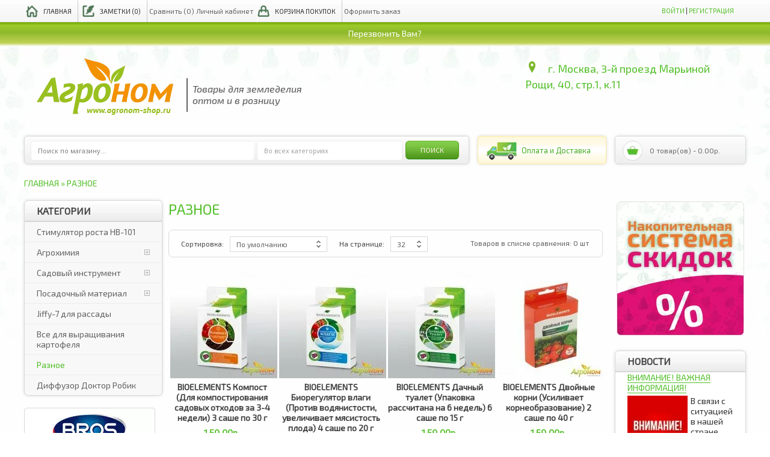

--- FILE ---
content_type: text/html; charset=utf-8
request_url: https://agronom-shop.ru/raznoe/
body_size: 11217
content:
<!DOCTYPE html>
<html dir="ltr" lang="ru">
<head>
  <meta name="viewport" content="width=device-width, initial-scale=1">
<meta charset="utf-8">
  <title>Разное - интернет-магазин Агроном-Шоп</title>
  <base href="/">
  <meta name="description" content="Разное купить по выгодной цене в интернет-магазине Agronom-Shop.ru. Разное в наличии, доставка и удобные способы оплаты.">
  <link href="/image/data/favicon.ico" rel="icon">
  <link rel="stylesheet" type="text/css" href="catalog/view/theme/default/stylesheet/jquery.selectbox.css">
  <link rel="stylesheet" type="text/css" href="catalog/view/theme/default/stylesheet/stylesheet.css">
  <link rel="stylesheet" type="text/css" href="catalog/view/theme/default/stylesheet/green.css">
  <link href="https://fonts.googleapis.com/css?family=Exo+2:400,500italic&subset=latin,cyrillic" rel="stylesheet" type="text/css">
  <link href="https://fonts.googleapis.com/css?family=Source+Sans+Pro:600,400,300" rel="stylesheet" type="text/css">
  <link href="https://fonts.googleapis.com/css?family=Open+Sans" rel="stylesheet" type="text/css">
  <link href="https://fonts.googleapis.com/css?family=Roboto:400,500" rel="stylesheet" type="text/css">
  <link rel="stylesheet" type="text/css" href="catalog/view/theme/default/js/marketslider/style.css">
  <link rel="stylesheet" type="text/css" href="catalog/view/theme/default/js/marketslider/layerslider.css">
  <link rel="stylesheet" type="text/css" href="catalog/view/theme/default/stylesheet/carousel55.css" media="screen">
  <link rel="stylesheet" type="text/css" href="catalog/view/javascript/blog/colorbox/css/0/colorbox.css" media="screen">
  <link rel="stylesheet" type="text/css" href="catalog/view/theme/default/stylesheet/blog.css" media="screen">
  <link rel="stylesheet" type="text/css" href="catalog/view/javascript/wysibb/theme/default/wbbtheme.css" media="screen">
  <link rel="stylesheet" type="text/css" href="catalog/view/javascript/blog/rating/jquery.rating.css" media="screen">
  <link rel="stylesheet" type="text/css" href="catalog/view/theme/default/stylesheet/callme/callme_green.css" media="screen">
  <script type="text/javascript" src="catalog/view/javascript/jquery/jquery-1.8.3.min.js"></script>
  <script type="text/javascript" src="catalog/view/javascript/jquery/ui/jquery-ui-1.10.2.custom.min.js"></script>
  <link rel="stylesheet" type="text/css" href="catalog/view/javascript/jquery/ui/themes/ui-lightness/jquery-ui-1.8.16.custom.css">
  <script type="text/javascript" src="catalog/view/javascript/jquery/ui/external/jquery.cookie.js"></script>
  <script type="text/javascript" src="catalog/view/javascript/common.js"></script>
  <script src="//api-maps.yandex.ru/2.1/?lang=ru_RU&ns=cdekymap" type="text/javascript"></script>
  <script type="text/javascript" src="catalog/view/javascript/sdek.js"></script>
  <link rel="stylesheet" type="text/css" href="catalog/view/theme/default/stylesheet/sdek.css">
  <link rel="stylesheet" type="text/css" href="catalog/view/theme/default/stylesheet/breadcrumb-x.css">
  <script type="text/javascript" src="catalog/view/javascript/themeglobal/themeglobal.js"></script>
  <script type="text/javascript" src="catalog/view/javascript/themeglobal/notify.js"></script>
  <script type="text/javascript" src="catalog/view/javascript/themeglobal/jquery.tinycarousel.min.js"></script>
  <script type="text/javascript" src="catalog/view/javascript/themeglobal/jquery.selectbox-0.2.js"></script>
  <script type="text/javascript" src="catalog/view/theme/default/js/marketslider/jquery-easing-1.3.js"></script>
  <script type="text/javascript" src="catalog/view/theme/default/js/marketslider/jquery-transit-modified.js"></script>
  <script type="text/javascript" src="catalog/view/theme/default/js/marketslider/layerslider.kreaturamedia.jquery.js"></script>
  <script type="text/javascript" src="catalog/view/theme/default/js/marketslider/layerslider.transitions.js"></script>
  <script type="text/javascript" src="catalog/view/javascript/jquery/jquery.jcarousel.min55.js"></script>
  <script type="text/javascript" src="catalog/view/javascript/jquery/jquery.total-storage.min.js"></script>
  <script type="text/javascript" src="catalog/view/javascript/blog/colorbox/jquery.colorbox.js"></script>
  <script type="text/javascript" src="catalog/view/javascript/blog/colorbox/lang/jquery.colorbox-ru.js"></script>
  <script type="text/javascript" src="catalog/view/javascript/blog/blog.color.js"></script>
  <script type="text/javascript" src="catalog/view/javascript/wysibb/jquery.wysibb.js"></script>
  <script type="text/javascript" src="catalog/view/javascript/blog/blog.bbimage.js"></script>
  <script type="text/javascript" src="catalog/view/javascript/blog/rating/jquery.rating.js"></script>
  <script type="text/javascript" src="catalog/view/javascript/ajax_product_loader.js"></script>
  <link rel="stylesheet" type="text/css" href="catalog/view/theme/default/stylesheet/ajax_product_loader.css">
</head>
<body>  <ins data-ad-channel="b1abb8ba140ddacf357f0dd10203906a" data-biqdiq-init></ins>

  <div class="top-holder">
    <div id="top-container">
      <div id="top-holder">
        <div class="links links-columns">
          <a class="top-home" href="/">Главная</a> <a class="top-wish" href="/wishlist/" id="wishlist-total">Заметки (0)</a> Сравнить (0) Личный кабинет <a class="top-cart" href="/shopping-cart/">Корзина покупок</a> Оформить заказ
        </div>
        <div class="right">
          <div class="right">
            <div id="welcome">
              <a href="/login/">Войти</a> | <a href="/registration/">Регистрация</a>
            </div>
          </div>
        </div>
      </div>
    </div>
  </div>
  <div class="hot-phone">
    <div>
      Перезвонить Вам?
    </div>
  </div>
  <div id="container">
    <div id="header">
      <div id="logo">
        <a href="/"><img src="/image/data/logo.png" title="Агроном" alt="Агроном"></a>
      </div>
      <div class="logo-about">
        Товары для земледелия<br>
        оптом и в розницу
      </div>
      <div id="header-top-holder" itemscope itemtype="http://schema.org/Organization">
        <div id="header-contacts" class="addressBlock" itemprop="address" itemscope itemtype="http://schema.org/PostalAddress">
          
          <span class="header-top-text2 point-i"><span itemprop="addressLocality">г. Москва</span>, <span itemprop="streetAddress">3-й проезд Марьиной Рощи, 40, стр.1, к.11</span></span><br>
        </div>
      </div>
    </div>
    <div id="header-holder">
      <div id="tg-market-search" class="search-columns">
        <div class="tg-search-select">
          <div class="bkg_input_search">
            <input type="text" name="filter_name" placeholder="Поиск по магазину..." value="">
          </div>
          <div class="input_cat">
            <select name="filter_category_id" id="themeglobal_filter_search">
              <option value="0">
                Во всех категориях
              </option>
              <option value="60">
                Стимулятор роста HB-101
              </option>
              <option value="61">
                Агрохимия
              </option>
              <option value="111">
                      Борьба с болезнями растений
              </option>
              <option value="112">
                      Уничтожение грызунов
              </option>
              <option value="59">
                      Очистка биотуалетов и выгребных ям
              </option>
              <option value="71">
                      Почвогрунты
              </option>
              <option value="72">
                      Удобрения минеральные
              </option>
              <option value="73">
                      Органоминеральные удобрения
              </option>
              <option value="74">
                      От насекомых и вредителей
              </option>
              <option value="75">
                      Удобрения и стимуляторы роста
              </option>
              <option value="76">
                      Защита от сорняков
              </option>
              <option value="62">
                Садовый инструмент
              </option>
              <option value="77">
                      Опрыскиватели Маролекс
              </option>
              <option value="78">
                      Ручные пилы
              </option>
              <option value="79">
                      Ножницы и секаторы
              </option>
              <option value="63">
                Посадочный материал
              </option>
              <option value="66">
                      Газоны
              </option>
              <option value="67">
                      Сидераты
              </option>
              <option value="110">
                Jiffy-7 для рассады
              </option>
              <option value="114">
                Все для выращивания картофеля
              </option>
              <option value="125">
                Разное
              </option>
            </select>
          </div>
<input title="Поиск" type="button" value="Поиск" id="tg-market-button-search" class="tg-button" style="width: auto!important;">
        </div>
      </div>
      <script type="text/javascript" src="catalog/view/javascript/themeglobal/jquery.selectbox-0.2.js"></script> 
      <script type="text/javascript">


      $(function () {
        $("#themeglobal_filter_search").selectbox();
      });
      </script>
      <div id="button_p_d">
        <div>
          <a href="/dostavka-oplata"><span>Оплата и Доставка</span></a>
        </div>
      </div>
      <div id="cart">
        <div class="heading">
          <a><span id="cart-total">0 товар(ов) - 0.00р.</span></a>
        </div>
        <div class="content">
          <div class="empty">
            Корзина покупок пуста!
          </div>
        </div>
      </div>
    </div>
    <div id="notification"></div>
    <div class="breadcrumb">
      <span typeof="v:Breadcrumb"><a href="/" rel="v:url" property="v:title">Главная</a></span> » <a href="/raznoe/">Разное</a>
    </div>
    <div id="column-left">
      <script type="text/javascript" src="catalog/view/theme/default/js/jquery.dcjqaccordion.js"></script>
      <div class="box">
        <div class="box-heading">
          Категории
        </div>
        <div class="box-content" style="padding-bottom: 0px;">
          <div class="box-category">
            <ul id="tg_category_accordion">
              <li class="tg_id60">
                <a class="lonely" href="/stimulyatory-rosta-hb-101/">Стимулятор роста HB-101</a>
              </li>
              <li class="tg_id61">
                <a class="child" href="/himiya/">Агрохимия</a> <span class="accordion"></span>
                <ul>
                  <li class="tg_id111">
                    <a class="lonely" href="/himiya/sredstva-ot-bolezney-rastenij/">Борьба с болезнями растений</a>
                  </li>
                  <li class="tg_id112">
                    <a class="lonely" href="/himiya/ot-grizunov/">Уничтожение грызунов</a>
                  </li>
                  <li class="tg_id59">
                    <a class="lonely" href="/himiya/sredstva-dlya-tualetov/">Очистка биотуалетов и выгребных ям</a>
                  </li>
                  <li class="tg_id71">
                    <a class="lonely" href="/himiya/grunt/">Почвогрунты</a>
                  </li>
                  <li class="tg_id72">
                    <a class="lonely" href="/himiya/mineralniye/">Удобрения минеральные</a>
                  </li>
                  <li class="tg_id73">
                    <a class="lonely" href="/himiya/organomineralniye/">Органоминеральные удобрения</a>
                  </li>
                  <li class="tg_id74">
                    <a class="lonely" href="/himiya/ot-nasekomih-vrediteley/">От насекомых и вредителей</a>
                  </li>
                  <li class="tg_id75">
                    <a class="lonely" href="/himiya/udobreniya-stimulyatory/">Удобрения и стимуляторы роста</a>
                  </li>
                  <li class="tg_id76">
                    <a class="lonely" href="/himiya/ot-sornyakov/">Защита от сорняков</a>
                  </li>
                </ul>
              </li>
              <li class="tg_id62">
                <a class="child" href="/sadoviy-instrument/">Садовый инструмент</a> <span class="accordion"></span>
                <ul>
                  <li class="tg_id77">
                    <a class="lonely" href="/sadoviy-instrument/opriskivateli/">Опрыскиватели Маролекс</a>
                  </li>
                  <li class="tg_id78">
                    <a class="lonely" href="/sadoviy-instrument/ruchnie-pily/">Ручные пилы</a>
                  </li>
                  <li class="tg_id79">
                    <a class="lonely" href="/sadoviy-instrument/sekatory/">Ножницы и секаторы</a>
                  </li>
                </ul>
              </li>
              <li class="tg_id63">
                <a class="child" href="/posadochniy-material/">Посадочный материал</a> <span class="accordion"></span>
                <ul>
                  <li class="tg_id66">
                    <a class="lonely" href="/posadochniy-material/gazony/">Газоны</a>
                  </li>
                  <li class="tg_id67">
                    <a class="lonely" href="/index.php?route=product/category&path=63_67">Сидераты</a>
                  </li>
                </ul>
              </li>
              <li class="tg_id110">
                <a class="lonely" href="/jiffy-7-cat/">Jiffy-7 для рассады</a>
              </li>
              <li class="tg_id114">
                <a class="lonely" href="/kartofel/">Все для выращивания картофеля</a>
              </li>
              <li class="tg_id125">
                <a class="lonely active" href="/raznoe/">Разное</a>
              </li>
            </ul>
            <ul class="product-ddr">
              <li>
                <a href="/diffuzor-doktor-robik/diffuzor">Диффузор Доктор Робик</a>
              </li>
            </ul>
          </div>
        </div>
      </div>
      <script type="text/javascript">
      $(document).ready(function() {
        $('#tg_category_accordion').dcAccordion({
                classExpand : 'tg_id125',
                eventType: 'click',
                menuClose: false,
                autoClose: true,
                saveState: false,
                disableLink: false,             
                autoExpand: true
        });
      });
      </script>
      <div class="box">
        <p><a href="/bros"><img alt="" src="/image/data/banners/small%202.png" style="width: 218px; height: 350px;"></a></p>
      </div>
      <div class="box">
        <div class="box-heading">
          <span>Производители</span>
        </div>
        <div class="box-content manu" style="padding-top:20px; padding-bottom: 20px;">
          <select onchange="location=this.options[this.selectedIndex].value;" id="manufacturers_id">
            <option value="">
              --- Выберите ---
            </option>
            <option value="https://agronom-shop.ru/-vipeko-rossiya">
              "ВИПЭКО" (Россия)
            </option>
            <option value="https://agronom-shop.ru/agronom-shop-ru">
              agronom-shop.ru
            </option>
            <option value="https://agronom-shop.ru/bayer">
              Bayer (Германия)
            </option>
            <option value="https://agronom-shop.ru/bros">
              Bros (Польша)
            </option>
            <option value="https://agronom-shop.ru/dlf-trifolium-daniya">
              DLF Trifolium (Дания)
            </option>
            <option value="https://agronom-shop.ru/jiffy-daniya">
              Jiffy (Дания)
            </option>
            <option value="https://agronom-shop.ru/kanzawa-samurai-yaponiya">
              Kanzawa Samurai (Япония)
            </option>
            <option value="https://agronom-shop.ru/letto-rossiya">
              Letto (Россия)
            </option>
            <option value="https://agronom-shop.ru/marolex-polsha">
              Marolex (Польша)
            </option>
            <option value="https://agronom-shop.ru/roetech-usa">
              Roetech (США)
            </option>
            <option value="https://agronom-shop.ru/index.php?route=product/manufacturer/info&manufacturer_id=41">
              Syngenta (Швейцария)
            </option>
            <option value="https://agronom-shop.ru/%C2%ABflora-co-%C2%BB-yaponiya">
              «Flora Co.» (Япония)
            </option>
            <option value="https://agronom-shop.ru/avgust-rossiya">
              Август (Россия)
            </option>
            <option value="https://agronom-shop.ru/index.php?route=product/manufacturer/info&manufacturer_id=25">
              Авторские Семена (Россия)
            </option>
            <option value="https://agronom-shop.ru/aquarel-semena-rossiya">
              Агрофирма "Акварель" (Россия)
            </option>
            <option value="https://agronom-shop.ru/manul-semena">
              Агрофирма "Манул" (Россия)
            </option>
            <option value="https://agronom-shop.ru/agrofirma-as">
              Агрофирма АС
            </option>
            <option value="https://agronom-shop.ru/bashinkom-ufa-rossiya">
              БашИнком (Уфа, Россия)
            </option>
            <option value="https://agronom-shop.ru/biomaster">
              Био Мастер (Россия)
            </option>
            <option value="https://agronom-shop.ru/vashe-hozyajstvo-rossiya">
              Ваше хозяйство (Россия)
            </option>
            <option value="https://agronom-shop.ru/grin-belt-rossiya">
              Грин Бэлт (Россия)
            </option>
            <option value="https://agronom-shop.ru/evro-semena-rossiya">
              Евро Семена (Россия)
            </option>
            <option value="https://agronom-shop.ru/zelenaya-apteka-rossiya">
              Зеленая аптека (Россия)
            </option>
            <option value="https://agronom-shop.ru/ip-goryunov-rossiya">
              ИП Горюнов (Россия)
            </option>
            <option value="https://agronom-shop.ru/ital-tajger-ukraina">
              Итал Тайгер (Украина)
            </option>
            <option value="https://agronom-shop.ru/kapital-prok-rossiya">
              Капитал-Прок (Россия)
            </option>
            <option value="https://agronom-shop.ru/mosagro-rossiya">
              МосАгро (Россия)
            </option>
            <option value="https://agronom-shop.ru/nest-m-rossiya">
              Нэст-М (Россия)
            </option>
            <option value="https://agronom-shop.ru/ojz-rossiya">
              ОЖЗ (Россия)
            </option>
            <option value="https://agronom-shop.ru/rosagroservis-rossiya">
              Росагросервис (Россия)
            </option>
            <option value="https://agronom-shop.ru/stk">
              СТК (Россия)
            </option>
            <option value="https://agronom-shop.ru/index.php?route=product/manufacturer/info&manufacturer_id=46">
              ТМ «Октябрина Апрелевна»
            </option>
            <option value="https://agronom-shop.ru/fermerskoe_hozyaistvo_ivanovskoe">
              Фермерское Хозяйство Ивановское
            </option>
            <option value="https://agronom-shop.ru/centroinstrument">
              Центроинструмент (Россия)
            </option>
            <option value="https://agronom-shop.ru/chistyj-dom-rossiya">
              Чистый Дом (Россия)
            </option>
            <option value="https://agronom-shop.ru/ekum-russia">
              ЭКУМ (Россия)
            </option>
            <option value="https://agronom-shop.ru/elkom-semena-rossiya">
              Элком-Семена (Россия)
            </option>
          </select>
        </div>
      </div>
      <script type="text/javascript">
        $(function () {
        $("#manufacturers_id").selectbox({
                classHolder: "themeglobalHolder",
                classOptions: "themeglobalOptions",
                classSelector: "themeglobalSelector",
                classToggle: "themeglobalToggle"
        });
      });
      </script>
    </div>
    <div id="column-right">
      <div class="box">
        <p><a href="/index.php?route=information/information&information_id=5"><img alt="накопительная система скидок" src="/image/data/banners/min/sale-sistem.png" style="width: 218px; height: 227px;"></a></p>
      </div>
      <div class="box" id="cmswidget-4">
        <div class="box-heading">
          Новости
        </div>
        <div class="box-content">
          <div class="blog-record-list-small">
            <div>
              <div class="name marginbottom5">
                <a href="/news/vnimanie-vazhnaja-informatsija/" class="blog-title">ВНИМАНИЕ! ВАЖНАЯ ИНФОРМАЦИЯ!</a>
              </div>
              <div class="image blog-image">
                <div>
                  <a href="/news/vnimanie-vazhnaja-informatsija/"><img src="/image/cache/data/banners/vnim-100x100.jpg" title="ВНИМАНИЕ! ВАЖНАЯ ИНФОРМАЦИЯ!" alt="ВНИМАНИЕ! ВАЖНАЯ ИНФОРМАЦИЯ!"></a>
                </div>
              </div>
              <div class="description">
                <p>В связи с ситуацией в нашей стране (<b style="font-family: Arial, Helvetica, sans-serif; font-size: 13px;">пандемия</b><span style="font-family: Arial, Helvetica, sans-serif; font-size: 13px;"> </span><strong style="font-family: Arial, Helvetica, sans-serif; font-size: 13px;">COVID-19</strong><span style="font-family: Arial, Helvetica, sans-serif; font-size: 13px;">)</span></p>
                <p><font face="Arial, Helvetica, sans-serif">С <strong>25 марта 2019</strong> <strong>года</strong> отправка заказов Почтой России и транспортными компаниями...</font></p> 
              </div>
              <div class="overflowhidden width100 lineheight1">
                 
              </div>
              <div>
                <div></div>
                <div class="overflowhidden lineheight1">
                   
                </div>
              </div>
              <div class="blog-child_divider">
                 
              </div>
              <div class="overflowhidden lineheight1 width100">
                 
              </div>
            </div>
            <div>
              <div class="name marginbottom5">
                <a href="/news/grafik-raboty-magazina-%C2%ABagronom%C2%BB-v-prazdnichnye-novogodnie-dni-2019-g/" class="blog-title">График работы магазина «Агроном» в праздничные новогодние дни 2019 г</a>
              </div>
              <div class="image blog-image">
                <div>
                  <a href="/news/grafik-raboty-magazina-%C2%ABagronom%C2%BB-v-prazdnichnye-novogodnie-dni-2019-g/"><img src="/image/cache/data/new/%D0%9D%D0%93-100x100.jpg" title="График работы магазина «Агроном» в праздничные новогодние дни 2019 г" alt="График работы магазина «Агроном» в праздничные новогодние дни 2019 г"></a>
                </div>
              </div>
              <div class="description">
                <p><span style="font-size: 13px;">В праздничные новогодние дни магазин "Агроном" не работает!</span></p> 
              </div>
              <div class="overflowhidden width100 lineheight1">
                 
              </div>
              <div>
                <div></div>
                <div class="overflowhidden lineheight1">
                   
                </div>
              </div>
              <div class="blog-child_divider">
                 
              </div>
              <div class="overflowhidden lineheight1 width100">
                 
              </div>
            </div>
            <div>
              <div class="name marginbottom5">
                <a href="/news/zimnjaja-posadka-derevev-vozmozhna-li/" class="blog-title">Зимняя посадка деревьев: возможна ли?</a>
              </div>
              <div class="image blog-image">
                <div>
                  <a href="/news/zimnjaja-posadka-derevev-vozmozhna-li/"><img src="/image/cache/data/zim1-100x100.jpg" title="Зимняя посадка деревьев: возможна ли?" alt="Зимняя посадка деревьев: возможна ли?"></a>
                </div>
              </div>
              <div class="description">
                <p>Не все садоводы-любители знают, что пересаживать деревья можно не только осенью, но и зимой. И такой способ посадки набирает обороты в последнее время. </p> 
              </div>
              <div class="overflowhidden width100 lineheight1">
                 
              </div>
              <div>
                <div></div>
                <div class="overflowhidden lineheight1">
                   
                </div>
              </div>
              <div class="blog-child_divider">
                 
              </div>
              <div class="overflowhidden lineheight1 width100">
                 
              </div>
            </div>
            <div>
              <div class="name marginbottom5">
                <a href="/news/grafik-raboty-magazina-v-novogodnie-prazdnichnyp/" class="blog-title">График работы магазина «Агроном» в праздничные новогодние дни 2017 г</a>
              </div>
              <div class="image blog-image">
                <div>
                  <a href="/news/grafik-raboty-magazina-v-novogodnie-prazdnichnyp/"><img src="/image/cache/data/20-100x100.jpg" title="График работы магазина «Агроном» в праздничные новогодние дни 2017 г" alt="График работы магазина «Агроном» в праздничные новогодние дни 2017 г"></a>
                </div>
              </div>
              <div class="description">
                <p>В праздничные новогодние дни магазин "Агроном" не работает!</p> 
              </div>
              <div class="overflowhidden width100 lineheight1">
                 
              </div>
              <div>
                <div></div>
                <div class="overflowhidden lineheight1">
                   
                </div>
              </div>
              <div class="blog-child_divider">
                 
              </div>
              <div class="overflowhidden lineheight1 width100">
                 
              </div>
            </div>
          </div>
        </div>
      </div>
    </div>
    <div id="content">
      <div id="callme_button">
        
      </div>
      <script type="text/javascript">
      <!--


      $('.callme').colorbox({iframe:true,width: 300,height: 425});
      //-->
      </script>
      <h1>Разное</h1>
      <div class="product-filter">
        <div class="sort sort-by">
          <div class="label">
            Сортировка:
          </div>
<select onchange="location = this.value;" id="sort_id">
            <option value="https://agronom-shop.ru/raznoe/?sort=p.sort_order&order=ASC" selected>
              По умолчанию
            </option>
            <option value="https://agronom-shop.ru/raznoe/?sort=pd.name&order=ASC">
              Наименование (А -> Я)
            </option>
            <option value="https://agronom-shop.ru/raznoe/?sort=pd.name&order=DESC">
              Наименование (Я -> А)
            </option>
            <option value="https://agronom-shop.ru/raznoe/?sort=p.price&order=ASC">
              Цена (по возрастанию)
            </option>
            <option value="https://agronom-shop.ru/raznoe/?sort=p.price&order=DESC">
              Цена (по убыванию)
            </option>
            <option value="https://agronom-shop.ru/raznoe/?sort=rating&order=DESC">
              Рейтинг (по убыванию)
            </option>
            <option value="https://agronom-shop.ru/raznoe/?sort=rating&order=ASC">
              Рейтинг (по возрастанию)
            </option>
            <option value="https://agronom-shop.ru/raznoe/?sort=p.model&order=ASC">
              Модель (А -> Я)
            </option>
            <option value="https://agronom-shop.ru/raznoe/?sort=p.model&order=DESC">
              Модель (Я -> А)
            </option>
          </select>
        </div>
        <div class="limit">
          <div class="label">
            На странице:
          </div>
<select onchange="location = this.value;" id="limit_id">
            <option value="https://agronom-shop.ru/raznoe/?limit=25">
              25
            </option>
            <option value="https://agronom-shop.ru/raznoe/?limit=32" selected>
              32
            </option>
            <option value="https://agronom-shop.ru/raznoe/?limit=50">
              50
            </option>
            <option value="https://agronom-shop.ru/raznoe/?limit=75">
              75
            </option>
            <option value="https://agronom-shop.ru/raznoe/?limit=100">
              100
            </option>
          </select>
        </div>
        <div class="product-compare">
          <a href="/compare-products/" id="compare-total">Товаров в списке сравнения: 0 шт</a>
        </div>
      </div>
      <div class="product-grid">
        <ul>
          <li>
            <div class="image">
              <a href="/raznoe/bioelements-kompost"><img src="/image/cache/data/udobreniya/Raznoe/Bioelements-kompost-178x178.jpg" title="BIOELEMENTS Компост (Для компостирования садовых отходов за 3-4 недели) 3 саше по 30 г" alt="BIOELEMENTS Компост (Для компостирования садовых отходов за 3-4 недели) 3 саше по 30 г"></a>
            </div>
            <div class="name">
              <a href="/raznoe/bioelements-kompost">BIOELEMENTS Компост (Для компостирования садовых отходов за 3-4 недели) 3 саше по 30 г</a>
            </div>
            <div class="price">
              159.00р.<br>
              <span class="price-tax">Без НДС: 159.00р.</span>
            </div>
            <div class="wishcomp">
              <div class="wishlist">
                <a onclick="themeglobal_addToWishList('4075');"></a>
              </div>
              <div class="compare">
                <a onclick="themeglobal_addToCompare('4075');"></a>
              </div>
            </div>
            <div class="cart">
              <input type="button" value="Купить" onclick="themeglobal_addToCart('4075');" class="button">
            </div>
          </li>
          <li>
            <div class="image">
              <a href="/himiya/udobreniya-stimulyatory/bioelements-bioregulyator-vlagi"><img src="/image/cache/data/udobreniya/Raznoe/Bioelements-bioregulyator-vlagi-178x178.jpg" title="BIOELEMENTS Биорегулятор влаги (Против водянистости, увеличивает мясистость плода) 4 саше по 20 г" alt="BIOELEMENTS Биорегулятор влаги (Против водянистости, увеличивает мясистость плода) 4 саше по 20 г"></a>
            </div>
            <div class="name">
              <a href="/himiya/udobreniya-stimulyatory/bioelements-bioregulyator-vlagi">BIOELEMENTS Биорегулятор влаги (Против водянистости, увеличивает мясистость плода) 4 саше по 20 г</a>
            </div>
            <div class="price">
              159.00р.<br>
              <span class="price-tax">Без НДС: 159.00р.</span>
            </div>
            <div class="wishcomp">
              <div class="wishlist">
                <a onclick="themeglobal_addToWishList('4073');"></a>
              </div>
              <div class="compare">
                <a onclick="themeglobal_addToCompare('4073');"></a>
              </div>
            </div>
            <div class="cart">
              <input type="button" value="Купить" onclick="themeglobal_addToCart('4073');" class="button">
            </div>
          </li>
          <li>
            <div class="image">
              <a href="/himiya/sredstva-dlya-tualetov/bioelements-dachni-tualet"><img src="/image/cache/data/udobreniya/Raznoe/Bioelements-dachni-tualet-178x178.jpg" title="BIOELEMENTS Дачный туалет (Упаковка рассчитана на 6 недель) 6 саше по 15 г" alt="BIOELEMENTS Дачный туалет (Упаковка рассчитана на 6 недель) 6 саше по 15 г"></a>
            </div>
            <div class="name">
              <a href="/himiya/sredstva-dlya-tualetov/bioelements-dachni-tualet">BIOELEMENTS Дачный туалет (Упаковка рассчитана на 6 недель) 6 саше по 15 г</a>
            </div>
            <div class="price">
              159.00р.<br>
              <span class="price-tax">Без НДС: 159.00р.</span>
            </div>
            <div class="wishcomp">
              <div class="wishlist">
                <a onclick="themeglobal_addToWishList('4078');"></a>
              </div>
              <div class="compare">
                <a onclick="themeglobal_addToCompare('4078');"></a>
              </div>
            </div>
            <div class="cart">
              <input type="button" value="Купить" onclick="themeglobal_addToCart('4078');" class="button">
            </div>
          </li>
          <li>
            <div class="image">
              <a href="/himiya/udobreniya-stimulyatory/bioelements-dvoinie-korni"><img src="/image/cache/data/udobreniya/Raznoe/Bioelements-dvoinie-korni-178x178.jpg" title="BIOELEMENTS Двойные корни (Усиливает корнеобразование) 2 саше по 40 г" alt="BIOELEMENTS Двойные корни (Усиливает корнеобразование) 2 саше по 40 г"></a>
            </div>
            <div class="name">
              <a href="/himiya/udobreniya-stimulyatory/bioelements-dvoinie-korni">BIOELEMENTS Двойные корни (Усиливает корнеобразование) 2 саше по 40 г</a>
            </div>
            <div class="price">
              159.00р.<br>
              <span class="price-tax">Без НДС: 159.00р.</span>
            </div>
            <div class="wishcomp">
              <div class="wishlist">
                <a onclick="themeglobal_addToWishList('4074');"></a>
              </div>
              <div class="compare">
                <a onclick="themeglobal_addToCompare('4074');"></a>
              </div>
            </div>
            <div class="cart">
              <input type="button" value="Купить" onclick="themeglobal_addToCart('4074');" class="button">
            </div>
          </li>
          <li>
            <div class="image">
              <a href="/raznoe/bioelements-prud"><img src="/image/cache/data/udobreniya/Raznoe/Bioelements-prud-178x178.jpg" title="BIOELEMENTS Пруд (Для осветления воды в водоемах) 5 саше по 20 г" alt="BIOELEMENTS Пруд (Для осветления воды в водоемах) 5 саше по 20 г"></a>
            </div>
            <div class="name">
              <a href="/raznoe/bioelements-prud">BIOELEMENTS Пруд (Для осветления воды в водоемах) 5 саше по 20 г</a>
            </div>
            <div class="price">
              159.00р.<br>
              <span class="price-tax">Без НДС: 159.00р.</span>
            </div>
            <div class="wishcomp">
              <div class="wishlist">
                <a onclick="themeglobal_addToWishList('4076');"></a>
              </div>
              <div class="compare">
                <a onclick="themeglobal_addToCompare('4076');"></a>
              </div>
            </div>
            <div class="cart">
              <input type="button" value="Купить" onclick="themeglobal_addToCart('4076');" class="button">
            </div>
          </li>
          <li>
            <div class="image">
              <a href="/himiya/sredstva-dlya-tualetov/bioelements-septik"><img src="/image/cache/data/udobreniya/Raznoe/Bioelements-septik-178x178.jpg" title="BIOELEMENTS Септик (Для очистки канализационных стоков) 3 саше по 30 г" alt="BIOELEMENTS Септик (Для очистки канализационных стоков) 3 саше по 30 г"></a>
            </div>
            <div class="name">
              <a href="/himiya/sredstva-dlya-tualetov/bioelements-septik">BIOELEMENTS Септик (Для очистки канализационных стоков) 3 саше по 30 г</a>
            </div>
            <div class="price">
              159.00р.<br>
              <span class="price-tax">Без НДС: 159.00р.</span>
            </div>
            <div class="wishcomp">
              <div class="wishlist">
                <a onclick="themeglobal_addToWishList('4081');"></a>
              </div>
              <div class="compare">
                <a onclick="themeglobal_addToCompare('4081');"></a>
              </div>
            </div>
            <div class="cart">
              <input type="button" value="Купить" onclick="themeglobal_addToCart('4081');" class="button">
            </div>
          </li>
          <li>
            <div class="image">
              <a href="/himiya/udobreniya-stimulyatory/bioelements-teplitsa-parnik"><img src="/image/cache/data/udobreniya/Raznoe/Bioelements-teplitsa-parnik-178x178.jpg" title="BIOELEMENTS Теплица – парник (Восстановление плодородия в теплицах и парниках) 2 саше по 40 г" alt="BIOELEMENTS Теплица – парник (Восстановление плодородия в теплицах и парниках) 2 саше по 40 г"></a>
            </div>
            <div class="name">
              <a href="/himiya/udobreniya-stimulyatory/bioelements-teplitsa-parnik">BIOELEMENTS Теплица – парник (Восстановление плодородия в теплицах и парниках) 2 саше по 40 г</a>
            </div>
            <div class="price">
              159.00р.<br>
              <span class="price-tax">Без НДС: 159.00р.</span>
            </div>
            <div class="wishcomp">
              <div class="wishlist">
                <a onclick="themeglobal_addToWishList('4077');"></a>
              </div>
              <div class="compare">
                <a onclick="themeglobal_addToCompare('4077');"></a>
              </div>
            </div>
            <div class="cart">
              <input type="button" value="Купить" onclick="themeglobal_addToCart('4077');" class="button">
            </div>
          </li>
          <li>
            <div class="image">
              <a href="/himiya/udobreniya-stimulyatory/gidrogel-%E2%80%94-dekorativnaya-pochva-10-g"><img src="/image/cache/data/udobreniya/Raznoe/gidro-gel-178x178.jpg" title="Гидрогель — Декоративная почва 10 г" alt="Гидрогель — Декоративная почва 10 г"></a>
            </div>
            <div class="name">
              <a href="/himiya/udobreniya-stimulyatory/gidrogel-%E2%80%94-dekorativnaya-pochva-10-g">Гидрогель — Декоративная почва 10 г</a>
            </div>
            <div class="price">
              30.00р.<br>
              <span class="price-tax">Без НДС: 30.00р.</span>
            </div>
            <div class="wishcomp">
              <div class="wishlist">
                <a onclick="themeglobal_addToWishList('1815');"></a>
              </div>
              <div class="compare">
                <a onclick="themeglobal_addToCompare('1815');"></a>
              </div>
            </div>
            <div class="cart">
              <input type="button" value="Купить" onclick="themeglobal_addToCart('1815');" class="button">
            </div>
          </li>
          <li>
            <div class="image">
              <a href="/raznoe/devon_trubochist_40_g"><img src="/image/cache/data/udobreniya/devon-trubochist-178x178.jpg" title="Девон-трубочист 40 г (Для удаления сажевых отложений в дымоходах печей и каминов)" alt="Девон-трубочист 40 г (Для удаления сажевых отложений в дымоходах печей и каминов)"></a>
            </div>
            <div class="name">
              <a href="/raznoe/devon_trubochist_40_g">Девон-трубочист 40 г (Для удаления сажевых отложений в дымоходах печей и каминов)</a>
            </div>
            <div class="price">
              70.00р.<br>
              <span class="price-tax">Без НДС: 70.00р.</span>
            </div>
            <div class="wishcomp">
              <div class="wishlist">
                <a onclick="themeglobal_addToWishList('2336');"></a>
              </div>
              <div class="compare">
                <a onclick="themeglobal_addToCompare('2336');"></a>
              </div>
            </div>
            <div class="cart">
              <input type="button" value="Купить" onclick="themeglobal_addToCart('2336');" class="button">
            </div>
          </li>
          <li>
            <div class="image">
              <a href="/raznoe/dozator-5"><img src="/image/cache/data/udobreniya/Raznoe/%D0%94%D0%BE%D0%B7%D0%B0%D1%82%D0%BE%D1%80-178x178.jpg" title="Дозатор для семян 5ти позиционный" alt="Дозатор для семян 5ти позиционный"></a>
            </div>
            <div class="name">
              <a href="/raznoe/dozator-5">Дозатор для семян 5ти позиционный</a>
            </div>
            <div class="price">
              55.00р.<br>
              <span class="price-tax">Без НДС: 55.00р.</span>
            </div>
            <div class="wishcomp">
              <div class="wishlist">
                <a onclick="themeglobal_addToWishList('2278');"></a>
              </div>
              <div class="compare">
                <a onclick="themeglobal_addToCompare('2278');"></a>
              </div>
            </div>
            <div class="cart">
              <input type="button" value="Купить" onclick="themeglobal_addToCart('2278');" class="button">
            </div>
          </li>
          <li>
            <div class="image">
              <a href="/raznoe/kokos-briket-cocoland-universal-4l"><img src="/image/cache/data/udobreniya/Raznoe/kokos-briket-4l-178x178.jpg" title="Кокосовый субстрат в брикетах COCOLAND Universal 4 л" alt="Кокосовый субстрат в брикетах COCOLAND Universal 4 л"></a>
            </div>
            <div class="name">
              <a href="/raznoe/kokos-briket-cocoland-universal-4l">Кокосовый субстрат в брикетах COCOLAND Universal 4 л</a>
            </div>
            <div class="price">
              79.00р.<br>
              <span class="price-tax">Без НДС: 79.00р.</span>
            </div>
            <div class="wishcomp">
              <div class="wishlist">
                <a onclick="themeglobal_addToWishList('4071');"></a>
              </div>
              <div class="compare">
                <a onclick="themeglobal_addToCompare('4071');"></a>
              </div>
            </div>
            <div class="cart">
              <input type="button" value="Купить" onclick="themeglobal_addToCart('4071');" class="button">
            </div>
          </li>
          <li>
            <div class="image">
              <a href="/raznoe/kokos-briket-cocoland-universal-7l"><img src="/image/cache/data/udobreniya/Raznoe/kokos-briket-7l-178x178.jpg" title="Кокосовый субстрат в брикетах COCOLAND Universal 7 л" alt="Кокосовый субстрат в брикетах COCOLAND Universal 7 л"></a>
            </div>
            <div class="name">
              <a href="/raznoe/kokos-briket-cocoland-universal-7l">Кокосовый субстрат в брикетах COCOLAND Universal 7 л</a>
            </div>
            <div class="price">
              149.00р.<br>
              <span class="price-tax">Без НДС: 149.00р.</span>
            </div>
            <div class="wishcomp">
              <div class="wishlist">
                <a onclick="themeglobal_addToWishList('4072');"></a>
              </div>
              <div class="compare">
                <a onclick="themeglobal_addToCompare('4072');"></a>
              </div>
            </div>
            <div class="cart">
              <input type="button" value="Купить" onclick="themeglobal_addToCart('4072');" class="button">
            </div>
          </li>
          <li>
            <div class="image">
              <a href="/himiya/udobreniya-stimulyatory/kalendar-2"><img src="/image/cache/data/udobreniya/Raznoe/lunniy_kalendar_2-178x178.jpg" title="Лунный Календарь Садовода и Огородника на 2017 год (Н.Зосимов)" alt="Лунный Календарь Садовода и Огородника на 2017 год (Н.Зосимов)"></a>
            </div>
            <div class="name">
              <a href="/himiya/udobreniya-stimulyatory/kalendar-2">Лунный Календарь Садовода и Огородника на 2017 год (Н.Зосимов)</a>
            </div>
            <div class="price">
              30.00р.<br>
              <span class="price-tax">Без НДС: 30.00р.</span>
            </div>
            <div class="wishcomp">
              <div class="wishlist">
                <a onclick="themeglobal_addToWishList('4054');"></a>
              </div>
              <div class="compare">
                <a onclick="themeglobal_addToCompare('4054');"></a>
              </div>
            </div>
            <div class="cart">
              <input type="button" value="Купить" onclick="themeglobal_addToCart('4054');" class="button">
            </div>
          </li>
          <li>
            <div class="image">
              <a href="/himiya/udobreniya-stimulyatory/kalendar-1"><img src="/image/cache/data/udobreniya/Raznoe/lunniy_kalendar_1-178x178.jpg" title="Лунный Посевной Календарь земледельца на 2018 год, на каждый день (Татьяна Каравай)" alt="Лунный Посевной Календарь земледельца на 2018 год, на каждый день (Татьяна Каравай)"></a>
            </div>
            <div class="name">
              <a href="/himiya/udobreniya-stimulyatory/kalendar-1">Лунный Посевной Календарь земледельца на 2018 год, на каждый день (Татьяна Каравай)</a>
            </div>
            <div class="price">
              30.00р.<br>
              <span class="price-tax">Без НДС: 30.00р.</span>
            </div>
            <div class="wishcomp">
              <div class="wishlist">
                <a onclick="themeglobal_addToWishList('4053');"></a>
              </div>
              <div class="compare">
                <a onclick="themeglobal_addToCompare('4053');"></a>
              </div>
            </div>
            <div class="cart">
              <input type="button" value="Купить" onclick="themeglobal_addToCart('4053');" class="button">
            </div>
          </li>
          <li>
            <div class="image">
              <a href="/raznoe/nashatirni-spirt-1-l"><img src="/image/cache/data/udobreniya/Raznoe/nashatirni-spirt-1-l-178x178.jpg" title="Нашатырный спирт СТК 1 л" alt="Нашатырный спирт СТК 1 л"></a>
            </div>
            <div class="name">
              <a href="/raznoe/nashatirni-spirt-1-l">Нашатырный спирт СТК 1 л</a>
            </div>
            <div class="price">
              105.00р.<br>
              <span class="price-tax">Без НДС: 105.00р.</span>
            </div>
            <div class="wishcomp">
              <div class="wishlist">
                <a onclick="themeglobal_addToWishList('4098');"></a>
              </div>
              <div class="compare">
                <a onclick="themeglobal_addToCompare('4098');"></a>
              </div>
            </div>
            <div class="cart">
              <input type="button" value="Купить" onclick="themeglobal_addToCart('4098');" class="button">
            </div>
          </li>
          <li>
            <div class="image">
              <a href="/raznoe/nashatirni-spirt-500-ml"><img src="/image/cache/data/udobreniya/Raznoe/nashatirni-spirt-500-ml-178x178.jpg" title="Нашатырный спирт СТК 500 мл" alt="Нашатырный спирт СТК 500 мл"></a>
            </div>
            <div class="name">
              <a href="/raznoe/nashatirni-spirt-500-ml">Нашатырный спирт СТК 500 мл</a>
            </div>
            <div class="price">
              72.00р.<br>
              <span class="price-tax">Без НДС: 72.00р.</span>
            </div>
            <div class="wishcomp">
              <div class="wishlist">
                <a onclick="themeglobal_addToWishList('4094');"></a>
              </div>
              <div class="compare">
                <a onclick="themeglobal_addToCompare('4094');"></a>
              </div>
            </div>
            <div class="cart">
              <input type="button" value="Купить" onclick="themeglobal_addToCart('4094');" class="button">
            </div>
          </li>
          <li>
            <div class="name">
              <a href="/posadochniy-material/aquarel-semena/ogurdyinya-fazano-10-sem">Огурдыня Грин Бьюти F1 (5 сем.)</a>
            </div>
            <div class="price">
              79.00р.<br>
              <span class="price-tax">Без НДС: 79.00р.</span>
            </div>
            <div class="wishcomp">
              <div class="wishlist">
                <a onclick="themeglobal_addToWishList('865');"></a>
              </div>
              <div class="compare">
                <a onclick="themeglobal_addToCompare('865');"></a>
              </div>
            </div>
            <div class="cart">
              <input type="button" value="Купить" onclick="themeglobal_addToCart('865');" class="button">
            </div>
          </li>
          <li>
            <div class="name">
              <a href="/posadochniy-material/aquarel-semena/ogurdyinya-manduriya-10-sem">Огурдыня Грин Драгон F1 (5 сем.)</a>
            </div>
            <div class="price">
              79.00р.<br>
              <span class="price-tax">Без НДС: 79.00р.</span>
            </div>
            <div class="wishcomp">
              <div class="wishlist">
                <a onclick="themeglobal_addToWishList('864');"></a>
              </div>
              <div class="compare">
                <a onclick="themeglobal_addToCompare('864');"></a>
              </div>
            </div>
            <div class="cart">
              <input type="button" value="Купить" onclick="themeglobal_addToCart('864');" class="button">
            </div>
          </li>
          <li>
            <div class="image">
              <a href="/sadoviy-instrument/raspilitel_1l"><img src="/image/cache/data/udobreniya/Raznoe/opriskivatel-2-l-178x178.jpg" title="Опрыскиватель 2 л" alt="Опрыскиватель 2 л"></a>
            </div>
            <div class="name">
              <a href="/sadoviy-instrument/raspilitel_1l">Опрыскиватель 2 л</a>
            </div>
            <div class="price">
              350.00р.<br>
              <span class="price-tax">Без НДС: 350.00р.</span>
            </div>
            <div class="wishcomp">
              <div class="wishlist">
                <a onclick="themeglobal_addToWishList('3181');"></a>
              </div>
              <div class="compare">
                <a onclick="themeglobal_addToCompare('3181');"></a>
              </div>
            </div>
            <div class="cart">
              <input type="button" value="Купить" onclick="themeglobal_addToCart('3181');" class="button">
            </div>
          </li>
          <li>
            <div class="image">
              <a href="/sadoviy-instrument/nasadka_pompovaya"><img src="/image/cache/data/udobreniya/Raznoe/pompoviy-opriskivatel-178x178.jpg" title="Помповый Опрыскиватель на пластиковую бутылку" alt="Помповый Опрыскиватель на пластиковую бутылку"></a>
            </div>
            <div class="name">
              <a href="/sadoviy-instrument/nasadka_pompovaya">Помповый Опрыскиватель на пластиковую бутылку</a>
            </div>
            <div class="price">
              199.00р.<br>
              <span class="price-tax">Без НДС: 199.00р.</span>
            </div>
            <div class="wishcomp">
              <div class="wishlist">
                <a onclick="themeglobal_addToWishList('3168');"></a>
              </div>
              <div class="compare">
                <a onclick="themeglobal_addToCompare('3168');"></a>
              </div>
            </div>
            <div class="cart">
              <input type="button" value="Купить" onclick="themeglobal_addToCart('3168');" class="button">
            </div>
          </li>
          <li>
            <div class="image">
              <a href="/sadoviy-instrument/nasadka-na-butilku"><img src="/image/cache/data/udobreniya/Raznoe/raspilitel-1-178x178.jpg" title="Распылитель-насадка на бутылку " alt="Распылитель-насадка на бутылку "></a>
            </div>
            <div class="name">
              <a href="/sadoviy-instrument/nasadka-na-butilku">Распылитель-насадка на бутылку</a>
            </div>
            <div class="price">
              49.00р.<br>
              <span class="price-tax">Без НДС: 49.00р.</span>
            </div>
            <div class="wishcomp">
              <div class="wishlist">
                <a onclick="themeglobal_addToWishList('2315');"></a>
              </div>
              <div class="compare">
                <a onclick="themeglobal_addToCompare('2315');"></a>
              </div>
            </div>
            <div class="cart">
              <input type="button" value="Купить" onclick="themeglobal_addToCart('2315');" class="button">
            </div>
          </li>
          <li>
            <div class="image">
              <a href="/raznoe/sajalka"><img src="/image/cache/data/udobreniya/Raznoe/%D0%A1%D0%B0%D0%B6%D0%B0%D0%BB%D0%BA%D0%B82-178x178.jpg" title="Ручная сажалка" alt="Ручная сажалка"></a>
            </div>
            <div class="name">
              <a href="/raznoe/sajalka">Ручная сажалка</a>
            </div>
            <div class="price">
              50.00р.<br>
              <span class="price-tax">Без НДС: 50.00р.</span>
            </div>
            <div class="wishcomp">
              <div class="wishlist">
                <a onclick="themeglobal_addToWishList('2277');"></a>
              </div>
              <div class="compare">
                <a onclick="themeglobal_addToCompare('2277');"></a>
              </div>
            </div>
            <div class="rating"></div>
            <div class="cart">
              <input type="button" value="Купить" onclick="themeglobal_addToCart('2277');" class="button">
            </div>
          </li>
          <li>
            <div class="image">
              <a href="/raznoe/ryabuschka-150g"><img src="/image/cache/data/udobreniya/Raznoe/ryabuschka-178x178.jpg" title="Рябушка (Витаминно-минеральная добавка для кур-несушек и др.домашней птицы) 150 г" alt="Рябушка (Витаминно-минеральная добавка для кур-несушек и др.домашней птицы) 150 г"></a>
            </div>
            <div class="name">
              <a href="/raznoe/ryabuschka-150g">Рябушка (Витаминно-минеральная добавка для кур-несушек и др.домашней птицы) 150 г</a>
            </div>
            <div class="price">
              29.00р.<br>
              <span class="price-tax">Без НДС: 29.00р.</span>
            </div>
            <div class="wishcomp">
              <div class="wishlist">
                <a onclick="themeglobal_addToWishList('4058');"></a>
              </div>
              <div class="compare">
                <a onclick="themeglobal_addToCompare('4058');"></a>
              </div>
            </div>
            <div class="cart">
              <input type="button" value="Купить" onclick="themeglobal_addToCart('4058');" class="button">
            </div>
          </li>
          <li>
            <div class="name">
              <a href="/raznoe/trubochist-100g">Трубочист Профи 100 г (Для удаления сажевых отложений в дымоходах печей и каминов)</a>
            </div>
            <div class="price">
              150.00р.<br>
              <span class="price-tax">Без НДС: 150.00р.</span>
            </div>
            <div class="wishcomp">
              <div class="wishlist">
                <a onclick="themeglobal_addToWishList('4124');"></a>
              </div>
              <div class="compare">
                <a onclick="themeglobal_addToCompare('4124');"></a>
              </div>
            </div>
            <div class="cart">
              <input type="button" value="Купить" onclick="themeglobal_addToCart('4124');" class="button">
            </div>
          </li>
          <li>
            <div class="image">
              <a href="/raznoe/felucen-1kg"><img src="/image/cache/data/udobreniya/Raznoe/felucen-178x178.jpg" title="Фелуцен (Витаминно-минеральная добавка для кур-несушек и др.домашней птицы) 1 кг" alt="Фелуцен (Витаминно-минеральная добавка для кур-несушек и др.домашней птицы) 1 кг"></a>
            </div>
            <div class="name">
              <a href="/raznoe/felucen-1kg">Фелуцен (Витаминно-минеральная добавка для кур-несушек и др.домашней птицы) 1 кг</a>
            </div>
            <div class="price">
              159.00р.<br>
              <span class="price-tax">Без НДС: 159.00р.</span>
            </div>
            <div class="wishcomp">
              <div class="wishlist">
                <a onclick="themeglobal_addToWishList('4068');"></a>
              </div>
              <div class="compare">
                <a onclick="themeglobal_addToCompare('4068');"></a>
              </div>
            </div>
            <div class="cart">
              <input type="button" value="Купить" onclick="themeglobal_addToCart('4068');" class="button">
            </div>
          </li>
          <li>
            <div class="image">
              <a href="/himiya/udobreniya-stimulyatory/citokininovaya-pasta"><img src="/image/cache/data/udobreniya/Raznoe/Citokininovaya-pasta-2-178x178.jpg" title="Цитокининовая паста (Стимулирует пробуждение спящих почек и образование новых) 1,5 мл" alt="Цитокининовая паста (Стимулирует пробуждение спящих почек и образование новых) 1,5 мл"></a>
            </div>
            <div class="name">
              <a href="/himiya/udobreniya-stimulyatory/citokininovaya-pasta">Цитокининовая паста (Стимулирует пробуждение спящих почек и образование новых) 1,5 мл</a>
            </div>
            <div class="price">
              149.00р.<br>
              <span class="price-tax">Без НДС: 149.00р.</span>
            </div>
            <div class="wishcomp">
              <div class="wishlist">
                <a onclick="themeglobal_addToWishList('4079');"></a>
              </div>
              <div class="compare">
                <a onclick="themeglobal_addToCompare('4079');"></a>
              </div>
            </div>
            <div class="cart">
              <input type="button" value="Купить" onclick="themeglobal_addToCart('4079');" class="button">
            </div>
          </li>
          <li>
            <div class="image">
              <a href="/raznoe/shashka-vist-5-g"><img src="/image/cache/data/udobreniya/Ot-boleznej/shashka-vist-178x178.jpg" title="Шашка Вист 5 г" alt="Шашка Вист 5 г"></a>
            </div>
            <div class="name">
              <a href="/raznoe/shashka-vist-5-g">Шашка Вист 5 г</a>
            </div>
            <div class="price">
              149.00р.<br>
              <span class="price-tax">Без НДС: 149.00р.</span>
            </div>
            <div class="wishcomp">
              <div class="wishlist">
                <a onclick="themeglobal_addToWishList('1973');"></a>
              </div>
              <div class="compare">
                <a onclick="themeglobal_addToCompare('1973');"></a>
              </div>
            </div>
            <div class="cart">
              <input type="button" value="Купить" onclick="themeglobal_addToCart('1973');" class="button">
            </div>
          </li>
          <li>
            <div class="image">
              <a href="/raznoe/shashka-klimat-300-g"><img src="/image/cache/data/udobreniya/Ot-boleznej/shashka-klimat-178x178.jpg" title="Шашка серная Климат 300 г" alt="Шашка серная Климат 300 г"></a>
            </div>
            <div class="name">
              <a href="/raznoe/shashka-klimat-300-g">Шашка серная Климат 300 г</a>
            </div>
            <div class="price">
              85.00р.<br>
              <span class="price-tax">Без НДС: 85.00р.</span>
            </div>
            <div class="wishcomp">
              <div class="wishlist">
                <a onclick="themeglobal_addToWishList('1974');"></a>
              </div>
              <div class="compare">
                <a onclick="themeglobal_addToCompare('1974');"></a>
              </div>
            </div>
            <div class="cart">
              <input type="button" value="Купить" onclick="themeglobal_addToCart('1974');" class="button">
            </div>
          </li>
          <li>
            <div class="image">
              <a href="/raznoe/shashka-fas-300-g-kruglaya"><img src="/image/cache/data/udobreniya/Ot-boleznej/shashka-fas-krug-2-178x178.jpg" title="Шашка серная ФАС 300 г (круглая)" alt="Шашка серная ФАС 300 г (круглая)"></a>
            </div>
            <div class="name">
              <a href="/raznoe/shashka-fas-300-g-kruglaya">Шашка серная ФАС 300 г (круглая)</a>
            </div>
            <div class="price">
              65.00р.<br>
              <span class="price-tax">Без НДС: 65.00р.</span>
            </div>
            <div class="wishcomp">
              <div class="wishlist">
                <a onclick="themeglobal_addToWishList('1976');"></a>
              </div>
              <div class="compare">
                <a onclick="themeglobal_addToCompare('1976');"></a>
              </div>
            </div>
            <div class="cart">
              <input type="button" value="Купить" onclick="themeglobal_addToCart('1976');" class="button">
            </div>
          </li>
          <li>
            <div class="image">
              <a href="/raznoe/shashka-fas-300-g-treugolnaya"><img src="/image/cache/data/udobreniya/Ot-boleznej/shashka-fas-krug-178x178.jpg" title="Шашка серная ФАС 300 г (треугольная)" alt="Шашка серная ФАС 300 г (треугольная)"></a>
            </div>
            <div class="name">
              <a href="/raznoe/shashka-fas-300-g-treugolnaya">Шашка серная ФАС 300 г (треугольная)</a>
            </div>
            <div class="price">
              65.00р.<br>
              <span class="price-tax">Без НДС: 65.00р.</span>
            </div>
            <div class="wishcomp">
              <div class="wishlist">
                <a onclick="themeglobal_addToWishList('1975');"></a>
              </div>
              <div class="compare">
                <a onclick="themeglobal_addToCompare('1975');"></a>
              </div>
            </div>
            <div class="cart">
              <input type="button" value="Купить" onclick="themeglobal_addToCart('1975');" class="button">
            </div>
          </li>
          <li>
            <div class="name">
              <a href="/raznoe/serno-tabachnaya_shashka_djin_160g">Шашка серно-табачная Джин 160 г</a>
            </div>
            <div class="price">
              120.00р.<br>
              <span class="price-tax">Без НДС: 120.00р.</span>
            </div>
            <div class="wishcomp">
              <div class="wishlist">
                <a onclick="themeglobal_addToWishList('4120');"></a>
              </div>
              <div class="compare">
                <a onclick="themeglobal_addToCompare('4120');"></a>
              </div>
            </div>
            <div class="cart">
              <input type="button" value="Купить" onclick="themeglobal_addToCart('4120');" class="button">
            </div>
          </li>
          <li>
            <div class="name">
              <a href="/raznoe/tabachnaya_shashka_gefest_220g">Шашка табачная Гефест 220 г</a>
            </div>
            <div class="price">
              130.00р.<br>
              <span class="price-tax">Без НДС: 130.00р.</span>
            </div>
            <div class="wishcomp">
              <div class="wishlist">
                <a onclick="themeglobal_addToWishList('4119');"></a>
              </div>
              <div class="compare">
                <a onclick="themeglobal_addToCompare('4119');"></a>
              </div>
            </div>
            <div class="cart">
              <input type="button" value="Купить" onclick="themeglobal_addToCart('4119');" class="button">
            </div>
          </li>
        </ul>
      </div>
      <div class="pagination">
        <div class="links">
          <b>1</b> <a href="/raznoe/?page=2">2</a> <a href="/raznoe/?page=2">></a> <a href="/raznoe/?page=2">>|</a>
        </div>
        <div class="results">
          Показано с 1 по 32 из 36 (всего 2 страниц)
        </div>
      </div>
      <div class="box">
        <a href="/jiffy-7-cat/"><img alt="Торфяная таблетка Jiffy — это универсальный инструмент садовода. Она поможет сэкономить силы и средства при укоренении черенков или проращивании семян и при этом даст отличные результаты. В таблетках Jiffy укореняются черенки даже весьма сложных в этом отношении культур – хвойных растений, пеларгоний. А всхожесть семян в них максимально приближена к 100 %. Благодаря своей универсальности Jiffy завоевали большую популярность по всему миру." src="/image/data/banners/jiffy-long.png" style="width: 724px; height: 100px;"></a>
      </div>
      <div class="box">
        <a href="/bayer"><img alt="незаменимое средство для обработки картофельных клубней" src="/image/data/banners/bayer_1.png" style="width: 351px; height: 200px; float: left;"></a><a href="/posadochniy-material/aquarel-semena/"><img alt="семена лучших сортов и гибридов от ведущих и мировых семеноводческих фирм" src="/image/data/banners/elcom-1.png" style="width: 351px; height: 200px; margin-left: 20px; margin-right: 0;"></a>
      </div>
    </div>
    <script type="text/javascript">
        $(function () {
        $("#sort_id").selectbox({
                classHolder: "themeglobalHolder",
                classOptions: "themeglobalOptions",
                classSelector: "themeglobalSelector",
                classToggle: "themeglobalToggle"
        });
    });
    </script> 
    <script type="text/javascript">


        $(function () {
        $("#limit_id").selectbox({
                classHolder: "themeglobalHolder",
                classOptions: "themeglobalOptions",
                classSelector: "themeglobalSelector",
                classToggle: "themeglobalToggle"
        });
    });
    </script> 
    <script type="text/javascript">

    <!--
    $('#carousel55 ul').jcarousel55({
        vertical: false,
        visible: 5,
        scroll: 1,
        auto: 3,
    wrap: 'last'
    });
    //-->
    </script>
  </div>
  <div id="footertop">
    <div id="footertop-holder"></div>
  </div>
  <div id="footer">
    <div id="footer-holder">
      <div class="column">
        <h3>Информация</h3>
        <ul>
          <li>
            <a href="/about_us">О Магазине</a>
          </li>
          <li>
            <a href="/dostavka-oplata">Оплата и Доставка</a>
          </li>
          <li>
            <a href="/index.php?route=information/information&information_id=3">Условия работы</a>
          </li>
          <li>
            <a href="/index.php?route=information/information&information_id=5">Бонусы и акции</a>
          </li>
          <li>
            <a href="/contacts">Контакты</a>
          </li>
        </ul>
      </div>
      <div class="column">
        <h3>Поддержка</h3>
        <ul>
          <li>
            <a href="/contact-us/">Служба поддержки</a>
          </li>
          <li>
            <a href="/request-return/">Возврат товара</a>
          </li>
          <li>
            <a href="/sitemap/">Карта сайта</a>
          </li>
        </ul>
      </div>
      <div class="column">
        <h3>Дополнительно</h3>
        <ul>
          <li>
            <a href="/brands/">Производители</a>
          </li>
          <li>
            <a href="/index.php?route=account/voucher">Подарочные сертификаты</a>
          </li>
          <li>
            Партнерская программа
          </li>
        </ul>
      </div>
    </div>
  </div>
  <div id="powered">
    <div id="powered-holder">
      <span style="float: left;">© 2009-2014   <a href="/">Магазин "Агроном"</a><br>
      Перепечатка, а равно использование материалов с данного сайта, разрешена только по согласию с владельцем. Владелец оставляет за собой право воспользоваться 146 статьей УК РФ при нарушении авторских и смежных прав.<br></span>
    </div>
  </div>
  <script type="text/javascript">
  var yaParams = {/*Здесь параметры визита*/};
  </script> <noscript>
  <div></div>
</noscript> 
  
<script defer src="https://static.cloudflareinsights.com/beacon.min.js/vcd15cbe7772f49c399c6a5babf22c1241717689176015" integrity="sha512-ZpsOmlRQV6y907TI0dKBHq9Md29nnaEIPlkf84rnaERnq6zvWvPUqr2ft8M1aS28oN72PdrCzSjY4U6VaAw1EQ==" data-cf-beacon='{"version":"2024.11.0","token":"28a7d65f20a94814966d35c920e1f957","r":1,"server_timing":{"name":{"cfCacheStatus":true,"cfEdge":true,"cfExtPri":true,"cfL4":true,"cfOrigin":true,"cfSpeedBrain":true},"location_startswith":null}}' crossorigin="anonymous"></script>
</body>
</html>


--- FILE ---
content_type: text/css;charset=UTF-8
request_url: https://agronom-shop.ru/catalog/view/theme/default/stylesheet/jquery.selectbox.css
body_size: 385
content:
@CHARSET "UTF-8";
.themeglobalHolder{
	background-color: #FFFFFF;
	border: solid 1px #DADADA;
	font-size: 10px;
	font-weight: normal;
	height: 24px;
	position: relative;
	width: 200px;
	float: left;
	color: #636363;
}
.themeglobalHolder a{

	font-size: 12px;

}
.sort-by .themeglobalHolder{
	width: 160px;
}
.sort-by .themeglobalSelector{
	width: 130px;
}
.sort-by .themeglobalOptions{
	width: 160px;
}	
.limit .themeglobalHolder{
	width: 60px;
}
.limit .themeglobalSelector{
	width: 24px;
}
.limit .themeglobalOptions{
	width: 60px;
}
.manu .themeglobalHolder{
	width: 174px;
	float: none;
}
.manu .themeglobalSelector{
	width: 144px;
}
.manu .themeglobalOptions{
	width: 174px;
}	

.tgoption .themeglobalHolder{
	width: 160px;
	float: none;
}
.tgoption .themeglobalHolder{
	width: 160px;
}
.tgoption .themeglobalSelector{
	width: 130px;
}
.tgoption .themeglobalOptions{
	width: 160px;
}	
.themeglobalHolderOpen{

}
.themeglobalHolder:focus .themeglobalSelector{
	
}
.themeglobalSelector{
	display: block;
	height: 24px;
	left: 0;
	line-height: 24px;
	outline: none;
	overflow: hidden;
	position: absolute;
	text-indent: 10px;
	top: 0;
	width: 170px;
}
.themeglobalSelector:link, .themeglobalSelector:visited, .themeglobalSelector:hover{
	color: #636363;
	outline: none;
	text-decoration: none;
}
.themeglobalToggle{
	background: url(../image/select-icons.png) 13px 6px no-repeat;
	display: block;
	height: 24px;
	outline: none;
	position: absolute;
	right: 0;
	top: 0;
	width: 30px;
}

.themeglobalHolderDisabled{
	background-color: #3C3C3C;
	border: solid 1px #515151;
}
.themeglobalHolderDisabled .themeglobalHolder{
	
}
.themeglobalHolderDisabled .sbToggle{
	
}
.themeglobalOptions{
	background-color: #FFFFFF;
	border: solid 1px #DADADA;
	list-style: none;
	left: -1px;
	margin: 0;
	padding: 0;
	position: absolute;
	top: 30px;
	width: 200px;
	z-index: 1;
	overflow-y: auto;
}
.themeglobalOptions li a:hover{
	background: #edecec;
}

.themeglobalOptions a{
	border-bottom: solid 1px #DADADA;
	display: block;
	outline: none;
	padding: 8px;
	padding-left: 10px;
	padding-right: 10px;
	line-height: 10px;
}

.themeglobalOptions a:link, .themeglobalOptions a:visited{
	color: #ddd;
	text-decoration: none;
	color: #636363;
}

.themeglobalOptions li.last a{
	border-bottom: none;
}
.themeglobalOptions .sbDisabled{
	border-bottom: dotted 1px #DADADA;
	color: #999;
	display: block;
	padding: 7px 0 7px 3px;
}
.themeglobalOptions .sbGroup{
	border-bottom: dotted 1px #DADADA;
	color: #F95811;
	display: block;
	font-weight: bold;
	padding: 7px 0 7px 3px;
}
.themeglobalOptions .sbSub{
	padding-left: 17px;
}

--- FILE ---
content_type: text/css;charset=UTF-8
request_url: https://agronom-shop.ru/catalog/view/theme/default/stylesheet/stylesheet.css
body_size: 12202
content:

html {
	overflow-y: scroll;
	margin: 0;
	padding: 0;
}
body {
	color: #636363;
	font-family: 'Exo 2', sans-serif;
	margin: 0px;
	padding: 0px;
	background: url(../image/body-bg.jpg) center top no-repeat;
}

body, th, input, textarea, select, a {
	font-size: 12px;
}
a {
   outline: 0;
}
td, a {font-size: 14px; }

::selection {
background: #b1f8dd; /* Safari */
}
::-moz-selection {
background: #b1f8dd; /* Firefox */
}

.cart::selection{
	background: none;
}

.cart::-moz-selection{
	background: none;
}


h1, .welcome {
	color: #fca718;
	margin-top: 0px;
	margin-bottom: 20px;
	font-size: 24px;
	font-weight: normal;
	text-transform: uppercase;
	float: none;
}
h2 {
	color: #414141;
	font-size: 16px;
	margin-top: 0px;
	margin-bottom: 20px;
	text-transform: uppercase;
}
p {
	margin-top: 0px;
	margin-bottom: 20px;
	font-size: 14px;
}
a, a:visited, a b {
	color: #fca718;
	text-decoration: none;
	cursor: pointer;
	margin: 0;
	padding: 0;
}
a:hover {
	text-decoration: none;
}
a img {
	border: none;
}
form {
	padding: 0;
	margin: 0;
	display: inline;
}
input[type='text'], input[type='password'], textarea {
 	-moz-border-bottom-colors: none;
    -moz-border-left-colors: none;
    -moz-border-right-colors: none;
    -moz-border-top-colors: none;
	border: 1px solid #DADADA;
    color: #636363;
    margin-left: 0;
    margin-right: 0;
    padding: 0px;
	height: auto;
	padding-top: 5px;
	padding-bottom: 5px;
	padding-left: 10px;
	padding-right: 10px;
}
select {
	border: 1px solid #DADADA;
	padding: 4px;
	width: 202px;
	padding-left: 10px;
	padding-right: 10px;
	color: #636363;
}
label {
	cursor: pointer;
}
/* layout */
#container {
	margin-left: auto;
	margin-right: auto;
	text-align: left;
	width: 1200px;
}
#container:after {
    clear: both;
    content: " ";
    display: block;
    height: 0;
    visibility: hidden;
}

#container .links-columns {
	float: left;
}
#top-container {
	margin-left: auto;
	margin-right: auto;
	text-align: left;
	width: 1200px;
}
#top-container:after {
    clear: both;
    content: " ";
    display: block;
    height: 0;
    visibility: hidden;
}

#top-container .links-columns {
	float: left;
}
#column-left {
	float: left;
	width: 230px;
}
#column-right {
	float: right;
	width: 218px;
}
#content {
	min-height: 400px;
	margin-bottom: 25px;
}
#column-left + #column-right + #content, #column-left + #content {
	margin-left: 240px;
}
#column-right + #content {
	margin-right: 238px;
}
/* header */
.top-holder {  
	background: url('../image/topholder-bgr.png') repeat-x;
	position: fixed;
	top: 0;
	width: 100%;
	z-index: 999;
}
#top-holder #welcome { color:#333333;float:right; display:inline;text-transform: uppercase; font-size:11px; line-height: 36px; text-align:left; margin-right: 20px;}
#top-holder #welcome  a{	color:#f89423; text-transform: uppercase; font-size: 11px;}
#top-holder #welcome  a:hover { color:#f89423; text-decoration:none;}
#top-holder .links {	line-height: 36px;}
#top-holder .links a {
	display: inline-block;
	color: #333333;
	text-decoration: none;
	font-size: 11px;
	text-transform: uppercase;
	
}
#top-holder .links a:hover { color:#f89423; }
#top-holder .links a  {
	padding-left: 29px;
	padding-right: 10px;
	border-left: 1px solid #FFFFFF;
    border-right: 1px solid rgba(0, 0, 0, 0.2);
    margin-left: 3px;
}

a.top-home{
	background: url(../image/icons/top-home.png) no-repeat left center;
}

a.top-wish{
	background: url(../image/icons/top-wish.png) no-repeat left center;
}

a.top-accaunt{
	background: url(../image/icons/top-accaunt.png) no-repeat left center;
}

a.top-cart{
	background: url(../image/icons/top-cart.png) no-repeat left center;
}

a.top-checkout{
	background: url(../image/icons/top-checkout.png) no-repeat left center;
}

#top-holder .links a:first-child {
	border-left: none;
}
#top-holder .links a.last { margin-right:0;padding-right:0; border:0}
#top-holder .right { float:right;}
#header {
	height: 150px;
	margin-bottom: 7px;
	margin-top: 20px;
	padding-bottom: 4px;
	position: relative;
	z-index: 99;
}
#header #logo {
	float: left;
	margin: 24px 0 0 20px;
}

.logo-about{
	position: relative;
	float: left;
	top: 70px;
	left: 20px;
	height: 40px;
	border-left: 2px solid #636363;
	padding: 8px;
	font-size: 16px;
	font-style: italic;
}

#header-top-holder {
	float: right;
	margin-top: 10px;
	margin-right: 10px;
}

#header-holder {
	height: 50px;
	margin-bottom: 25px;
	clear: both;
}



#header-holder .button-search {
	background: url("../image/button-search.png") no-repeat scroll center center rgba(0, 0, 0, 0);
    border: medium none;
    cursor: pointer;
    display: block;
    float: right;
    font-size: 0;
    height: 31px;
    line-height: 0;
    padding: 0;
    text-indent: -9999px;
    width: 33px;
}
#language {
	float: right;
	line-height: 36px;
	margin-right: 20px;
}
#language img {
	cursor: pointer;
	margin-right: 5px;
}
#currency {
	float: right;
	line-height: 36px;
	color:#333333;
}
#currency a {
	display: inline-block;
	color:#333333;
	text-decoration: none;
	margin-right: 4px;
	margin-bottom: 2px;
	margin-left: 2px;
	font-size: 12px;
}
#currency a b {
	color: #F89423;
	text-decoration: none;
}
#currency a:hover {
	color: #F89423;
}
#header-holder #cart {
	z-index: 9999;
	width: 202px;
	float: right;
	height:31px;  display:inline-block; margin-top:5px; padding:7px;
	-webkit-border-radius: 5px;
	-moz-border-radius: 5px;
	-khtml-border-radius: 5px;
	border-radius: 5px;
	background: #fafafa; 
	border: 1px solid #dadada;
	background: url('../image/search-bgr.png') repeat-x;
	-webkit-box-shadow: 0px 0px 5px rgba(0,0,0,0.15);
	-moz-box-shadow: 0px 0px 5px rgba(0,0,0,0.15);
	box-shadow: 0px 0px 5px rgba(0,0,0,0.15);
}
#header-holder #cart .heading {
	float: left;
	position: relative;
	z-index: 1;
	 line-height: 33px;
}
#header-holder #cart .heading h4 {
	color: #333333;
	font-size: 15px;
	font-weight: bold;
	margin-top: 0px;
	margin-bottom: 3px;
}
#header-holder #cart .heading a {
	color: #6a6a6a;
	text-decoration: none;
	font-size: 12px;
}
#header-holder #cart .heading a span {
    background: url("../image/cart.png") no-repeat scroll 5px 0px;
    float: right;
    height: 33px;
    padding-left: 50px;
}
#header-holder #cart .content {
	clear: both;
	display: none;
	z-index: 9999;
	margin-right: -7px;
	background: #FFF;
	min-width: 300px;
	float: right;
	padding: 20px;
	min-height: 150px;
	border: 1px solid #dadada;
	-webkit-box-shadow: 0px 0px 4px -2px rgba(0,0,0,0.56);
-moz-box-shadow: 0px 0px 4px -2px rgba(0,0,0,0.56);
box-shadow: 0px 0px 4px -2px rgba(0,0,0,0.56);
	position: relative;
	top: 6px;
}
#header-holder #cart.active .heading {

}
#header-holder #cart.active .content {
	display: block;
}
.mini-cart-info table {
	border-collapse: collapse;
	width: 100%;
	margin-bottom: 5px;
}
.mini-cart-info td {
	vertical-align: top;
	padding: 5px 5px;

}
.mini-cart-info .image {
	width: 1px;
}
.mini-cart-info .image img {
	text-align: left;
}
.mini-cart-info .name small {
	color: #666;
}
.mini-cart-info .quantity {
	text-align: right;
}
.mini-cart-info td.total {
	text-align: right;
}
.mini-cart-info .remove {
	text-align: right;
}
.mini-cart-info .remove img {
	cursor: pointer;
}
.mini-cart-total {
	text-align: right;
}
.mini-cart-total table {
	border-collapse: collapse;
	display: inline-block;
	margin-bottom: 5px;
}
.mini-cart-total td {
	padding: 4px;
}
#header-holder #cart .checkout {
	text-align: right;
	clear: both;
}
#header-holder #cart .empty {
	padding-top: 50px;
	text-align: center;
}
#header #search {
	position: absolute;
	top: 15px;
	right: 0px;
	width: 298px;
	z-index: 15;
}

#header #search input {
	background: #FFF;
	padding: 1px 1px 1px 33px;
	width: 262px;
	height: 21px;
	border: 1px solid #CCCCCC;
	-webkit-border-radius: 3px 3px 3px 3px;
	-moz-border-radius: 3px 3px 3px 3px;
	-khtml-border-radius: 3px 3px 3px 3px;
	border-radius: 3px 3px 3px 3px;
	-webkit-box-shadow: 0px 2px 0px #F0F0F0;
	-moz-box-shadow: 0px 2px 0px #F0F0F0;
	box-shadow: 0px 2px 0px #F0F0F0;
}
#header #welcome {
	position: absolute;
	top: 47px;
	right: 0px;
	z-index: 5;
	width: 298px;
	text-align: right;
	color: #999999;
}
#header .links {
	position: absolute;
	right: 0px;
	bottom: 3px;
	font-size: 10px;
	padding-right: 10px;
}
#header .links a {
	float: left;
	display: block;
	padding: 0px 0px 0px 7px;
	color: #38B0E3;
	text-decoration: none;
	font-size: 12px;
}
#header .links a + a {
	margin-left: 8px;
	border-left: 1px solid #CCC;
}
/* menu */
#menu {
	background: #585858;
	border-bottom: 1px solid #000000;
	height: 37px;
	margin-bottom: 15px;
	-webkit-border-radius: 5px 5px 5px 5px;
	-moz-border-radius: 5px 5px 5px 5px;
	-khtml-border-radius: 5px 5px 5px 5px;
	border-radius: 5px 5px 5px 5px;
	-webkit-box-shadow: 0px 2px 2px #DDDDDD;
	-moz-box-shadow: 0px 2px 2px #DDDDDD;
	box-shadow: 0px 2px 2px #DDDDDD;
	padding: 0px 5px;
}
#menu ul {
	list-style: none;
	margin: 0;
	padding: 0;
}
#menu > ul > li {
	position: relative;
	float: left;
	z-index: 20;
	padding: 6px 5px 5px 0px;
}
#menu > ul > li:hover {
}
#menu > ul > li > a {
	font-size: 13px;
	color: #FFF;
	line-height: 14px;
	text-decoration: none;
	display: block;
	padding: 6px 10px 6px 10px;
	margin-bottom: 5px;
	z-index: 6;
	position: relative;
}
#menu > ul > li:hover > a {
	background: #000000;
	-webkit-border-radius: 5px;
	-moz-border-radius: 5px;
	-khtml-border-radius: 5px;
	border-radius: 5px;
}
#menu > ul > li > div {
	display: none;
	background: #FFFFFF;
	position: absolute;
	z-index: 5;
	padding: 5px;
	border: 1px solid #000000;
	-webkit-border-radius: 0px 0px 5px 5px;
	-moz-border-radius: 0px 0px 5px 5px;
	-khtml-border-radius: 0px 0px 5px 5px;
	border-radius: 0px 0px 5px 5px;
	background: url('../image/menu.png');
}
#menu > ul > li:hover > div {
	display: table;
}
#menu > ul > li > div > ul {
	display: table-cell;
}
#menu > ul > li ul + ul {
	padding-left: 20px;
}
#menu > ul > li ul > li > a {
	text-decoration: none;
	padding: 4px;
	color: #FFFFFF;
	display: block;
	white-space: nowrap;
	min-width: 120px;
}
#menu > ul > li ul > li > a:hover {
	background: #000000;
}
#menu > ul > li > div > ul > li > a {
	color: #FFFFFF;
}
.breadcrumb {
	color: #FCA718;
	font-size: 14px;
    margin-bottom: 20px;
    text-transform: uppercase;
	
}
.success, .warning, .attention, .information {
	padding: 10px 10px 10px 33px;
	margin-bottom: 15px;
	color: #636363;
	-webkit-border-radius: 5px 5px 5px 5px;
	-moz-border-radius: 5px 5px 5px 5px;
	-khtml-border-radius: 5px 5px 5px 5px;
	border-radius: 5px 5px 5px 5px;
}
.success {
	background: #FFFFFF url('../image/success.png') 10px center no-repeat;
	border: 1px solid #DADADA;
	-webkit-border-radius: 5px 5px 5px 5px;
	-moz-border-radius: 5px 5px 5px 5px;
	-khtml-border-radius: 5px 5px 5px 5px;
	border-radius: 5px 5px 5px 5px;
}
.warning {
	background: #FFFFFF url('../image/warning.png') 10px center no-repeat;
	border: 1px solid #DADADA;
	-webkit-border-radius: 5px 5px 5px 5px;
	-moz-border-radius: 5px 5px 5px 5px;
	-khtml-border-radius: 5px 5px 5px 5px;
	border-radius: 5px 5px 5px 5px;
}
.attention {
	background: #FFFFFF url('../image/attention.png') 10px center no-repeat;
	border: 1px solid #DADADA;
	-webkit-border-radius: 5px 5px 5px 5px;
	-moz-border-radius: 5px 5px 5px 5px;
	-khtml-border-radius: 5px 5px 5px 5px;
	border-radius: 5px 5px 5px 5px;
}
.success .close, .warning .close, .attention .close, .information .close {
	float: right;
	padding-top: 4px;
	padding-right: 4px;
	cursor: pointer;
}
.required {
	color: #FF0000;
	font-weight: bold;
}
.error {
	display: block;
	color: #FF0000;
}
.help {
	color: #999;
	font-size: 10px;
	font-weight: normal;
	font-family: Verdana, Geneva, sans-serif;
	display: block;
}
table.form {
	width: 100%;
	border-collapse: collapse;
	margin-bottom: 20px;
}
table.form tr td:first-child {
	width: 150px;
}

table.form td {
	padding: 4px;
}
input.large-field, select.large-field {
	width: 300px;
}
table.list {
	border-collapse: collapse;
	width: 100%;
	border-top: 1px solid #DADADA;
	border-left: 1px solid #DADADA;
	margin-bottom: 20px;
}
table.list td {
	border-right: 1px solid #DADADA;
	border-bottom: 1px solid #DADADA;
}
table.list thead td {
	padding: 0px 5px;
}
table.list thead td a, .list thead td {
	text-decoration: none;
	color: #494949;
}
table.list tbody td {
	padding: 0px 5px;
}
table.list .left {
	text-align: left;
	padding: 7px;
}
table.list .right {
	text-align: right;
	padding: 7px;
}
table.list .center {
	text-align: center;
	padding: 7px;
}
table.radio {
	width: 100%;
	border-collapse: collapse;
}
table.radio td {
	padding: 5px;
}
table.radio td label {
	display: block;
}
table.radio tr td:first-child {
	width: 1px;
}
table.radio tr td:first-child input {
	margin-top: 1px;
}
table.radio tr.highlight:hover td {
	background: #F8F8F8;
	cursor: pointer;
}
.pagination {
	border-top: 1px solid #EEEEEE;
	padding-top: 8px;
	display: inline-block;
	width: 100%;
	margin-bottom: 10px;
}
.pagination .links {
	float: left;
}
.pagination .links a {
	display: inline-block;
	border: 1px solid #DDDDDD;
	padding: 4px 10px;
	text-decoration: none;
	color: #A3A3A3;
	border-radius: 100% 100% 100% 100%;
}
.pagination .links a:hover {
	border: 1px solid #F89423;
	color: #F89423;
}
.pagination .links b {
	display: inline-block;
	border: 1px solid #F89423;
	padding: 4px 10px;
	text-decoration: none;
	color: #F89423;
	border-radius: 100% 100% 100% 100%;
	font-size: 14px;
	
}
.pagination .results {
	float: right;
	padding-top: 3px;
}
/* button */
input::-moz-focus-inner /*Remove button padding in FF*/
{ 
    border: 0;
    padding: 0;
}
a.button, input.button {
	display: inline-block;
	outline: none;
	cursor: pointer;
	text-align: center;
	text-decoration: none;
	padding: 0.4em 1em 0.4em;
	-webkit-border-radius: .5em; 
	-moz-border-radius: .5em;
	border-radius: .5em;
	text-transform: uppercase;
	font-family: 'Source Sans Pro', sans-serif!important;
	color: #494949!important;
	border: 1px solid #DADADA!important;
	background: url("../image/box-bgr.png") repeat-x;
	line-height: 16px;
	box-shadow: 0 1px 2px rgba(0, 0, 0, 0.2);
	text-shadow: 0.1em 0.1em 0.05em #FFFFFF;
	font-size: 12px;
}

a.button:hover, input.button:hover {
	opacity: 0.8;
}
.buttons {
	overflow: auto;
	margin-bottom: 17px;
	padding-bottom: 3px;
}
.buttons .left {
	float: left;
	text-align: left;
}
.buttons .right {
	float: right;
	text-align: right;
}
.buttons .center {
	text-align: center;
	margin-left: auto;
	margin-right: auto;
}
.htabs {
	height: 34px;
	line-height: 30px;
}
.htabs a {
	padding: 0px 15px 0px 15px;
	border: 1px solid #DADADA;
	height: 30px;
	float: left;
	background: url("../image/tab-bgr.png") repeat-x scroll 0 0 rgba(0, 0, 0, 0);
	font-size: 14px;
	text-align: center;
	text-decoration: none;
	color: #636363;
	margin-right: 2px;
	display: none;
	-webkit-border-radius: 7px 7px 0px 0px;
	-moz-border-radius: 7px 7px 0px 0px;
	-khtml-border-radius: 7px 7px 0px 0px;
	border-radius: 7px 7px 0px 0px;
}
.htabs a.selected {
	background: url("../image/tab-hover.png") repeat-x scroll 0 0 rgba(0, 0, 0, 0);
    color: #FFFFFF;
	border-color: #F8A423 #F3901A #EB750F #F59A1F !important;
    border-style: solid !important;
    border-width: 1px !important;
}
.tab-content {
	border: 1px solid #DADADA;
	padding: 10px;
	margin-bottom: 20px;
	z-index: 2;
	overflow: auto;
	
}
.tab-content-related {
	margin-bottom: 20px;
	z-index: 2;
	overflow: auto;
	padding-top: 10px;
	border: 1px solid #DADADA;
}
/* box */
.box {
	margin-bottom: 20px;
}
.box .box-heading {
	-webkit-border-radius: 7px 7px 0px 0px;
	-moz-border-radius: 7px 7px 0px 0px;
	-khtml-border-radius: 7px 7px 0px 0px;
	border-radius: 7px 7px 0px 0px;
	border: 1px solid #DADADA;
	background: url('../image/box-bgr.png') repeat-x;
	padding: 9px 20px;
	font-size: 16px;
	font-weight: 600;
	line-height: 16px;
	color: #494949;
	text-transform: uppercase;
	box-shadow: 0 0 5px rgba(0, 0, 0, 0.15);
}


.box .box-content {
	background: #FFFFFF;
	-webkit-border-radius: 0px 0px 7px 7px;
	-moz-border-radius: 0px 0px 7px 7px;
	-khtml-border-radius: 0px 0px 7px 7px;
	border-radius: 0px 0px 7px 7px;
	border-left: 1px solid #DADADA;
	border-right: 1px solid #DADADA;
	border-bottom: 1px solid #DADADA;
	padding: 10px;
	position:relative;
	box-shadow: 0 0 5px rgba(0, 0, 0, 0.15);
}

#column-left .box .box-content, #column-right .box .box-content {
	padding-left: 20px;
	padding-right: 20px;
	padding-top: 0px;
}
/* box products */
.box-product {
	width: 100%;
	overflow: auto;
}
.box-product > div {
	width: 130px;
	display: inline-block;
	vertical-align: top;
	margin-right: 20px;
	margin-bottom: 20px;
	position: relative;
}
#column-left + #column-right + #content .box-product > div {
	width: 180px;
}
.box-product .image {
	display: block;
	margin-bottom: 0px;
}
.box-product .image img {
	padding: 3px;
	border: 1px solid #e8e8e8;
}
.box-product .name a {
	color: #38B0E3;
	font-weight: bold;
	text-decoration: none;
	display: block;
	margin-bottom: 4px;
}
.box-product .price {
	display: block;
	font-weight: bold;
	color: #333333;
	margin-bottom: 4px;
}
.box-product .price-old {
	color: #F00;
	text-decoration: line-through;
}
.box-product .price-new {
	font-weight: bold;
}
.box-product .rating {
	display: block;
	margin-bottom: 4px;
}
/* box category */
ul.box-category, ul.box-category ul {
	list-style: none;
	margin: 0;
	padding: 0;
}
ul.box-category > li:first-child {
	padding: 0px 8px 8px 0px;
	padding-left: 20px;
	padding-right: 20px;
	padding-top: 10px;
}
ul.box-category > li {
	padding: 8px 8px 8px 0px;
	padding-left: 20px;
	padding-right: 20px;
}
ul.box-category > li + li {
	border-top: 1px solid #EEEEEE;
}
ul.box-category > li > a {
	text-decoration: none;
	color: #333;
}
ul.box-category > li ul {
	display: none;
}
ul.box-category > li a.active {
	font-weight: bold;
}
ul.box-category > li a.active + ul {
	display: block;
}
ul.box-category > li ul > li {
	padding: 5px 5px 0px 10px;
}
ul.box-category > li ul > li > a {
	text-decoration: none;
	display: block;
}
ul.box-category > li ul > li > a.active {
	font-weight: bold;
}
/* box filter */
ul.box-filter, ul.box-filter ul {
	list-style: none;
	margin: 0;
	padding: 0;
}
ul.box-filter span {
	font-size: 14px;
	display: block;
	padding-bottom: 5px;
	margin-bottom: 8px;
}
ul.box-filter > li ul {
	padding-bottom: 10px;
}
/* content */
#content .content {
	padding: 20px;
	margin-bottom: 20px;
	border: 1px solid #DDDDDD;
	-webkit-border-radius: 7px 7px 7px 7px;
	-moz-border-radius: 7px 7px 7px 7px;
	-khtml-border-radius: 7px 7px 7px 7px;
	border-radius: 7px 7px 7px 7px;
	overflow: auto;
}
#content .content .left {
	float: left;
	width: 49%;
}
#content .content .right {
	float: right;
	width: 49%;
}
/* category */
.category-info {
	overflow: auto;
	margin-bottom: 20px;
}
.category-info .image {
	float: left;
	padding: 5px;
	margin-right: 20px;
}
.category-list {
	overflow: auto;
	margin-bottom: 20px;
}
.category-list ul {
	float: left;
	width: 18%;
}
/* manufacturer */
.manufacturer-list {
	border: 1px solid #DADADA;
	padding: 10px 20px;
	overflow: auto;
	margin-bottom: 20px;
	-webkit-border-radius: 7px 7px 7px 7px;
	-moz-border-radius: 7px 7px 7px 7px;
	-khtml-border-radius: 7px 7px 7px 7px;
	border-radius: 7px 7px 7px 7px;
}
.manufacturer-heading {
	font-size: 16px;
	margin-bottom: 6px;
}
.manufacturer-content {

}
.manufacturer-list ul {
	float: left;
	width: 25%;
	margin: 0;
	padding: 0;
	list-style: none;
	margin-bottom: 10px;
}
#grid_a {
    background:  url("../image/grid_a.png") no-repeat;
    display: inline-block;
    height: 16px;
    text-indent: -9999px;
    width: 16px;
    margin-left: 10px;
	position:relative;
	top: 3px;

}
#grid_b {
    background:  url("../image/grid_b.png") no-repeat;
    display: inline-block;
    height: 16px;
    width: 16px;
    margin-left: 10px;
	position:relative;
	top: 3px;
}

#list_a {
    background:  url("../image/list_a.png") no-repeat;
    display: inline-block;
    height: 16px;
    text-indent: -9999px;
    width: 16px;
	position: relative;
	top: 3px;
}
#list_b {
    background:  url("../image/list_b.png") no-repeat;
    display: inline-block;
    height: 16px;
    width: 16px;
	position:relative;
	top: 3px;
}

#grid_a:hover {
	background:  url("../image/grid_b.png") no-repeat;
}
#list_a:hover {
    background:  url("../image/list_b.png") no-repeat;
}
/* product */
.product-filter {
	border: 1px solid #DADADA;
	padding: 20px;
	margin-bottom: 20px;
	padding-top: 10px;
	padding-bottom: 10px;
	-webkit-border-radius: 7px 7px 7px 7px;
	-moz-border-radius: 7px 7px 7px 7px;
	-khtml-border-radius: 7px 7px 7px 7px;
	border-radius: 7px 7px 7px 7px;
	height: 24px;
	
}
.product-filter .display {
	float: right;
	color: #333;
}
.product-filter .display a {
	font-weight: bold;
}
.product-filter .sort {
	float: left;
	color: #494949;
	line-height: 24px;
	font-size: 12px;
	margin-right: 20px;
}
.product-filter .label {
	margin-right: 10px;
	float: left;
}
.product-filter .limit {
	margin-right: 20px;
	color: #494949;
    float: left;
    font-size: 12px;
    line-height: 24px;
}
.product-compare {
	margin-top: 4px;
	float: right;
}

.product-compare a{
	font-size: 12px;
}
.product-compare a {
	text-decoration: none;
	font-weight: 400;
	color: #636363;
	padding: 2px;
}
.product-compare a:hover{
	color: #F89423;
}
.product-list > div {
	overflow: auto;
	margin-bottom: 15px;
}
.product-list .right {
	float: right;
	margin-left: 15px;
}
.product-list > div + div {
	border-top: 1px solid #EEEEEE;
	padding-top: 16px;
}
.product-list .image {
	float: left;
	margin-right: 10px;
}
.product-list .image img {
	padding: 3px;
	border: 1px solid #E7E7E7;
}
.product-list .name {
	margin-bottom: 3px;
}
.product-list .name a {
	color: #38B0E3;
	font-weight: bold;
	text-decoration: none;
}
.product-list .description {
	line-height: 15px;
	margin-bottom: 5px;
	color: #4D4D4D;
}
.product-list .rating {
	color: #7B7B7B;
}
.product-list .price {
	float: right;
	height: 50px;
	margin-left: 8px;
	text-align: right;
	color: #333333;
	font-size: 12px;
}
.product-list .price-old {
	color: #F00;
	text-decoration: line-through;
}
.product-list .price-new {
	font-weight: bold;
}
.product-list .price-tax {
	font-size: 12px;
	font-weight: normal;
	color: #BBBBBB;
}
.product-list .cart {
	margin-bottom: 3px;
}
.product-list .wishlist, .product-list .compare {
	margin-bottom: 3px;
}
.product-list .wishlist a {
	color: #333333;
	text-decoration: none;
	padding-left: 18px;
	display: block;
	background: url('../image/add.png') left center no-repeat;
}
.product-list .compare a {
	color: #333333;
	text-decoration: none;
	padding-left: 18px;
	display: block;
	background: url('../image/add.png') left 60% no-repeat;
}
.product-grid {
   
}
.product-grid  ul{
	padding: 0;
	margin: 0;
}
.product-grid  li {
	width: 180px;
	display: inline-block;
	vertical-align: top;
	margin-bottom: 15px;
	text-align: center;

}

.product-grid .image {
	display: block;
	margin-bottom: 0px;
	position: relative;
}
.product-grid .image img {
	padding: 3px;
	border: none;
}
.product-grid .name a {
	color: #414141;
	font-size: 14px;
    font-weight: 600;
	text-decoration: none;
	display: block;
	margin-bottom: 10px;
}
.product-grid .name a:hover {
	color: #F89423;
}
.product-grid .description {
	display: none;
}
.product-grid .rating {
	display: block;
	margin-bottom: 10px;
}
.product-grid .price {
	color: #F95811;
    font-family: 'Roboto',sans-serif;
    font-size: 16px;
    font-weight: 500;
    line-height: 15px;
	margin-bottom: 15px;
}
.product-grid .price-old {
	color: #F00;
	text-decoration: line-through;
	font-size: 12px;
	line-height: 12px;
}
.product-grid .price-new {
	 font-weight: 500;
}
.product-grid .price .price-tax {
	display: none;
}
.product-grid .cart {
	margin-bottom: 15px;
}

 .wishcomp {
	margin: 0px auto;
    text-align: center;
    width: 40px;
}
.product-grid .wishlist a  {
	text-decoration: none;
	display: block;
	background: url('../image/wishlist.png') no-repeat;
	width: 12px;
	height: 9px;
	float: left;
	text-align: center;
	margin-bottom: 15px;
}
.product-grid .wishlist a:hover {
	background: url('../image/wishlist-hover.png') no-repeat;
}
.product-grid .compare a  {
	color: #636363;
	text-decoration: none;
	text-align: center;
	display: block;
	background: url('../image/compare.png') no-repeat;
	width: 12px;
	height: 9px;
	float: right;
	margin-bottom: 15px;
}
.product-grid .compare a:hover {
	background: url('../image/compare-hover.png') no-repeat;
}
/* Product */
.addtowishlist-product-info {
    background: url("../image/wishlist-product.png") no-repeat scroll 0 0 rgba(0, 0, 0, 0);
    color: #636363;
    display: block;
    float: left;
    height: 27px;
    line-height: 27px;
    margin-right: 25px;
    padding-left: 35px;
}
.addtowishlist-product-info:hover {
	 background: url("../image/wishlist-product-hover.png") no-repeat scroll 0 0 rgba(0, 0, 0, 0);
    color: #F89423;
}
.addtocompare-product-info {
    background: url("../image/compare-product.png") no-repeat scroll 0 0 rgba(0, 0, 0, 0);
    color: #636363;
    display: block;
    float: left;
    height: 27px;
    line-height: 27px;
    padding-left: 35px;
}
.addtocompare-product-info:hover {
	 background: url("../image/compare-product-hover.png") no-repeat scroll 0 0 rgba(0, 0, 0, 0);
    color: #F89423;
}
.product-info .cart input {
    display: inline-block;
    margin: 0 10px 0 8px;
    text-align: center;
    width: 20px;
	-webkit-border-radius: .5em; 
	-moz-border-radius: .5em;
	border-radius: .5em;
}
.product-info {
	margin-bottom: 20px;
	font-size: 14px;
	overflow: auto;
}

.product-info h1{
	-webkit-border-radius: 7px 7px 0px 0px;
	-moz-border-radius: 7px 7px 0px 0px;
	-khtml-border-radius: 7px 7px 0px 0px;
	border-radius: 7px 7px 0px 0px;
	border-top: 1px solid #DADADA;

	padding: 9px 20px;
	text-transform: uppercase;
background: #ebf7e8; /* Old browsers */
/* IE9 SVG, needs conditional override of 'filter' to 'none' */
background: url([data-uri]);
background: -moz-linear-gradient(top,  #ebf7e8 0%, #ffffff 100%); /* FF3.6+ */
background: -webkit-gradient(linear, left top, left bottom, color-stop(0%,#ebf7e8), color-stop(100%,#ffffff)); /* Chrome,Safari4+ */
background: -webkit-linear-gradient(top,  #ebf7e8 0%,#ffffff 100%); /* Chrome10+,Safari5.1+ */
background: -o-linear-gradient(top,  #ebf7e8 0%,#ffffff 100%); /* Opera 11.10+ */
background: -ms-linear-gradient(top,  #ebf7e8 0%,#ffffff 100%); /* IE10+ */
background: linear-gradient(to bottom,  #ebf7e8 0%,#ffffff 100%); /* W3C */
filter: progid:DXImageTransform.Microsoft.gradient( startColorstr='#ebf7e8', endColorstr='#ffffff',GradientType=0 ); /* IE6-8 */


}
.product-info > .left {
	float: left;
	margin-right: 20px;
}
.product-info > .left + .right {
	margin-left: 265px;
}
.product-info .image {
	position: relative;
	float: left;
	margin-bottom: 20px;
	padding: 10px;
	text-align: center;
}
.product-info .image-additional {
	width: 260px;
	margin-left: -10px;
	clear: both;
	overflow: hidden;
}
.product-info .image-additional img {

}
.product-info .image-additional a {
	float: left;
	display: block;
	margin-left: 10px;
	margin-bottom: 10px;
}
.product-info .description {
	padding: 5px 5px 10px 5px;
	line-height: 20px;
}
.product-info .description span {
	color: #636363;
}
.product-info .description a {
	color: #636363;
	text-decoration: none;
}
.product-info .price {
	overflow: auto;
	margin-bottom: 10px;
	font-size: 15px;
	font-weight: bold;
	color: #333333;
}
.product-info .price-old {
	color: #F00;
	text-decoration: line-through;
}
.product-info .price-new {
	font-size: 20px;
}
.product-info .price-tax {
	font-size: 12px;
	font-weight: normal;
	color: #999;
}
.product-info .price .reward {
	font-size: 12px;
	font-weight: normal;
	color: #999;
}
.product-info .price .discount {
	font-weight: normal;
	font-size: 12px;
	color: #4D4D4D;
}
.product-info .options {
	padding: 0px 5px 10px 5px;
	margin-bottom: 10px;
	color: #000000;
}
.product-info .option-image {
	margin-top: 3px;
	margin-bottom: 10px;
}
.product-info .option-image label {
	display: block;
	width: 100%;
	height: 100%;
}
.product-info .option-image img {
	margin-right: 5px;
	border: 1px solid #CCCCCC;
	cursor: pointer;
}
.product-info .cart {
	margin-bottom: 20px;
}
.product-info .cart div > span {
	color: #999;
}
.product-info .cart .links {
	display: inline-block;
	vertical-align: middle;
}
.product-info .cart .minimum {
	padding-top: 5px;
	font-size: 11px;
	color: #999;
}
.product-info .review {
	color: #4D4D4D;
	margin-bottom: 10px;
}
.product-info .review > div {
	padding: 8px;
	line-height: 20px;
	padding-left: 0px;
}
.product-info .review > div > span {
	color: #38B0E3;
}
.product-info .review .share {
	overflow: auto;
	line-height: normal;
}
.product-info .review .share a {
	text-decoration: none;
}
.review-list {
	padding: 10px;
	overflow: auto;
	margin-bottom: 20px;
	border: 1px solid #EEEEEE;
}
.review-list .author {
	float: left;
	margin-bottom: 20px;
}
.review-list .rating {
	float: right;
	margin-bottom: 20px;
}
.review-list .text {
	clear: both;
}
.attribute {
	border-collapse: collapse;
	width: 100%;
	border-top: 1px solid #DADADA;
	border-left: 1px solid #DADADA;
	margin-bottom: 20px;
}
.attribute thead td, .attribute thead tr td:first-child {
	color: #494949;
	font-size: 14px;
	text-align: left;
}
.attribute tr td:first-child {
	color: #494949;
	text-align: right;
	width: 20%;
}
.attribute td {
	padding: 7px;
	color: #4D4D4D;
	text-align: center;
	vertical-align: top;
	border-right: 1px solid #DADADA;
	border-bottom: 1px solid #DADADA;
}
.compare-info {
	border-collapse: collapse;
	width: 100%;
	border-top: 1px solid #DADADA;
	border-left: 1px solid #DADADA;
	margin-bottom: 20px;
	-webkit-border-radius: 7px 7px 0px 0px;
	-moz-border-radius: 7px 7px 0px 0px;
	-khtml-border-radius: 7px 7px 0px 0px;
	border-radius: 7px 7px 0px 0px;
}
.compare-info thead td, .compare-info thead tr td:first-child {
	color: #494949;
	font-size: 14px;
	text-align: left;
}
.compare-info tr td:first-child {
	color: #000000;
	text-align: right;
}
.compare-info td {
	width: 20%;
	color: #4D4D4D;
	text-align: center;
	vertical-align: top;
	border-right: 1px solid #DADADA;
	border-bottom: 1px solid #DADADA;
	padding: 10px;
	padding-left: 20px;
	padding-right: 20px;
}
.compare-info .name a {
	font-size: 14px;
}
.compare-info .price-old {
	color: #F00;
	text-decoration: line-through;
}
.compare-info .price-new {
}
/* wishlist */
.wishlist-info table {
	width: 100%;
	border-collapse: collapse;
	border-top: 1px solid #DADADA;
	border-left: 1px solid #DADADA;
	border-right: 1px solid #DADADA;
	margin-bottom: 20px;
}
.wishlist-info td {
	padding: 10px;
	padding-left: 20px;
	padding-right: 20px;
}
.wishlist-info thead td {
	color: #494949;
	border-bottom: 1px solid #DADADA;
}

.wishlist-info thead .name, .wishlist-info thead .model, .wishlist-info thead .stock {
	text-align: left;
}
.wishlist-info thead .quantity, .wishlist-info thead .price, .wishlist-info thead .total, .wishlist-info thead .action {
	text-align: right;
}
.wishlist-info tbody td {
	vertical-align: top;
	border-bottom: 1px solid #DADADA;
}


.wishlist-info tbody .name, .wishlist-info tbody .model, .wishlist-info tbody .stock {
	text-align: left;
}
.wishlist-info tbody .quantity, .wishlist-info tbody .price, .wishlist-info tbody .total, .wishlist-info tbody .action {
	text-align: right;
}
.wishlist-info tbody .price s {
	color: #F00;
}
.wishlist-info tbody .action img {
	cursor: pointer;
}
.login-content {
	margin-bottom: 20px;
	overflow: auto;
}
.login-content .left {
	float: left;
	width: 48%;
}
.login-content .right {
	float: right;
	width: 48%
}
.login-content .left .content, .login-content .right .content {
	min-height: 190px;
}
/* orders */
.order-list {
	margin-bottom: 10px;
}
.order-list .order-id {
	width: 49%;
	float: left;
	margin-bottom: 2px;
}
.order-list .order-status {
	width: 49%;
	float: right;
	text-align: right;
	margin-bottom: 2px;
}
.order-list .order-content {
	padding: 10px 0px;
	display: inline-block;
	width: 100%;
	margin-bottom: 20px;
	border-top: 1px solid #EEEEEE;
	border-bottom: 1px solid #EEEEEE;
}
.order-list .order-content div {
	float: left;
	width: 33.3%;
}
.order-list .order-info {
	text-align: right;
}
.order-detail {
	background: #EFEFEF;
	font-weight: bold;
}
/* returns */
.return-list {
	margin-bottom: 10px;
}
.return-list .return-id {
	width: 49%;
	float: left;
	margin-bottom: 2px;
}
.return-list .return-status {
	width: 49%;
	float: right;
	text-align: right;
	margin-bottom: 2px;
}
.return-list .return-content {
	padding: 10px 0px;
	display: inline-block;
	width: 100%;
	margin-bottom: 20px;
	border-top: 1px solid #EEEEEE;
	border-bottom: 1px solid #EEEEEE;
}
.return-list .return-content div {
	float: left;
	width: 33.3%;
}
.return-list .return-info {
	text-align: right;
}
.return-product {
	overflow: auto;
	margin-bottom: 20px;
}
.return-name {
	float: left;
	width: 31%;
	margin-right: 15px;
}
.return-model {
	float: left;
	width: 31%;
	margin-right: 15px;
}
.return-quantity {
	float: left;
	width: 31%;
}
.return-detail {
	overflow: auto;
	margin-bottom: 20px;
}
.return-reason {
	float: left;
	width: 31%;
	margin-right: 15px;
}
.return-opened {
	float: left;
	width: 31%;
	margin-right: 15px;
}
.return-opened textarea {
	width: 98%;
	vertical-align: top;
}
.return-captcha {
	float: left;
}
.download-list {
	margin-bottom: 10px;
}
.download-list .download-id {
	width: 49%;
	float: left;
	margin-bottom: 2px;
}
.download-list .download-status {
	width: 49%;
	float: right;
	text-align: right;
	margin-bottom: 2px;
}
.download-list .download-content {
	padding: 10px 0px;
	display: inline-block;
	width: 100%;
	margin-bottom: 20px;
	border-top: 1px solid #EEEEEE;
	border-bottom: 1px solid #EEEEEE;
}
.download-list .download-content div {
	float: left;
	width: 33.3%;
}
.download-list .download-info {
	text-align: right;
}
/* cart */
.cart-info table {
	width: 100%;
	margin-bottom: 20px;
	border-collapse: collapse;
	border-top: 1px solid #DADADA;
	border-left: 1px solid #DADADA;
	border-right: 1px solid #DADADA;
}
.cart-info td {
	padding: 10px;
	padding-left: 20px;
	padding-right: 20px;
}
.cart-info thead td {
	color: #494949;
	border-bottom: 1px solid #DADADA;
}
.cart-info thead .image {

}
.cart-info thead .name, .cart-info thead .model, .cart-info thead .quantity {
	text-align: left;
}
.cart-info thead .price, .cart-info thead .total {
	text-align: right;
}
.cart-info tbody td {
	vertical-align: top;
	border-bottom: 1px solid #DADADA;
}
.cart-info tbody .image img {

}
.cart-info tbody .image {

}
.cart-info tbody .name, .cart-info tbody .model, .cart-info tbody .quantity {
	text-align: left;
}
.cart-info tbody .quantity input[type='image'], .cart-info tbody .quantity img {
	position: relative;
	top: 4px;
	cursor: pointer;
}
.cart-info tbody .price, .cart-info tbody .total {
	text-align: right;
}
.cart-info tbody span.stock {
	color: #F00;
	font-weight: bold;
}
.cart-module > div {
	display: none;
}
.cart-total {
	border-top: 1px solid #DDDDDD;
	overflow: auto;
	padding-top: 8px;
	margin-bottom: 15px;
}
.cart-total table {
	float: right;
}
.cart-total td {
	padding: 3px;
	text-align: right;
}
/* checkout */
.checkout-heading {
	border: 1px solid #DADADA;
	padding: 10px;
	padding-left: 20px;
	padding-right: 20px;
	font-size: 14px;
	color: #494949;
	margin-bottom: 20px;
	-webkit-border-radius: 7px 7px 7px 7px;
	-moz-border-radius: 7px 7px 7px 7px;
	-khtml-border-radius: 7px 7px 7px 7px;
	border-radius: 7px 7px 7px 7px;
}
.checkout-heading a {
	float: right;
	font-weight: normal;
	text-decoration: none;
}
.checkout-content {
	padding: 0px 0px 15px 0px;
	display: none;
	overflow: auto;
}
.checkout-content .left {
	float: left;
	width: 48%;
}
.checkout-content .right {
	float: right;
	width: 48%;
}
.checkout-content .buttons {
	clear: both;
	padding-bottom: 5px;
}
.checkout-product table {
	width: 100%;
	border-collapse: collapse;
	border-top: 1px solid #DADADA;
	border-left: 1px solid #DADADA;
	border-right: 1px solid #DADADA;
	margin-bottom: 20px;
}
.checkout-product td {
	padding: 10px;
	padding-left: 20px;
	padding-right: 20px;
}
.checkout-product td a{
	font-size: 14px;
}
.checkout-product thead td {
	color: #494949;
	border-bottom: 1px solid #DADADA;
}
.checkout-product thead .name, .checkout-product thead .model {
	text-align: left;
}
.checkout-product thead .quantity, .checkout-product thead .price, .checkout-product thead .total {
	text-align: right;
}
.checkout-product tbody td {
	vertical-align: top;
	border-bottom: 1px solid #DADADA;
}
.checkout-product tbody .name, .checkout-product tbody .model {
	text-align: left;
}
.checkout-product tbody .quantity, .checkout-product tbody .price, .checkout-product tbody .total {
	text-align: right;
}
.checkout-product tfoot td {
	text-align: right;
	border-bottom: 1px solid #DDDDDD;
}
.contact-info {
	overflow: auto;
}
.contact-info .left {
	float: left;
	width: 48%;
}
.contact-info .right {
	float: left;
	width: 48%;
}
.sitemap-info {
	overflow: auto;
	margin-bottom: 40px;
}
.sitemap-info .left {
	float: left;
	width: 48%;
}
.sitemap-info .right {
	float: left;
	width: 48%;
}
/* footer */ 
#footertop {
	background: url('../image/footertop-bgr.png') repeat-x;
	height: 45px;
	text-align: center;
	line-height: 45px;
}
.footer-link a:first-child {
    border-left: medium none;
    margin-left: 0;
    padding-left: 0;
}
.footer-link a {
    border-left: 1px solid #ababab;
    color: #999999!important;
    display: inline-block;
    margin-left: 18px;
    padding-left: 16px;
	line-height:12px;
	font-size: 12px;
}
.footer-link a:hover {
	color: #494949!important;
}
#footer {
	clear: both;
	overflow: auto;
	min-height: 100px;
	padding: 20px;
	border-top: 1px solid #DBDEE1;
	background: #f8f8f8;
	padding-bottom: 40px;
	padding-top: 40px;
}
#footer-holder, #footertop-holder { width: 1200px; margin-left: auto; margin-right: auto;}
#footer h3 {
	color: #494949;
	font-size: 14px;
	margin-top: 0px;
	margin-bottom: 20px;
	font-weight: 600;
	text-transform: uppercase;
	font-family: 'Open Sans', sans-serif!important;
}
#footer .column {
	float: left;
	width: 20%;
	min-height: 100px;
}
#footer .column ul {
	margin-top: 0px;
	padding-left: 0px;
	list-style: none;
}
#footer .column ul li {
	margin-bottom: 3px;
}
#footer .column a, #footer .column p  {
	text-decoration: none;
	color: #999999;

	font-size: 12px;
}
#footer .column a:hover {
	color: #494949;
}
#powered {
	clear: both;
	height: 63px;
	background: url('../image/powered-bgr.png') repeat-x;
	color: #505050;
	line-height: 22px;
	
}
#powered a {
	font-size: 12px;
}
#powered-holder { width: 1200px; margin-left: auto; margin-right: auto;}
/* banner */
.banner div {
	text-align: center;
	width: 100%;
	display: none;
}
.banner div img {
	margin-bottom: 20px;
}

/* ThemeGlobal Header Search */

#tg-market-search {  height:31px; line-height:30px; display:inline-block; margin-top:5px; padding:7px;
	-webkit-border-radius: 5px;
	-moz-border-radius: 5px;
	-khtml-border-radius: 5px;
	border-radius: 5px;
	background: #fafafa; 
	border: 1px solid #dadada;
	background: url('../image/search-bgr.png') repeat-x;
	-webkit-box-shadow: 0px 0px 5px rgba(0,0,0,0.15);
-moz-box-shadow: 0px 0px 5px rgba(0,0,0,0.15);
box-shadow: 0px 0px 5px rgba(0,0,0,0.15);
}

.search-columns {
	width: 724px;
	float: left;
}
.tg-search-select  { width:100%;
	-webkit-border-radius: 3px 3px 3px 3px;
	-moz-border-radius: 3px 3px 3px 3px;
	-khtml-border-radius: 3px 3px 3px 3px;
	border-radius: 3px 3px 3px 3px;

	}
.tg-search-select select { border:none; width:100%;color:#9e9e9e; background: #FFFFFF;  height: 25px;
    line-height: 19px;margin-top: 3px;padding: 5px 1px 3px 5px;
}
	

.tg-search-select select  option { background:#fff; z-index: 999;}
	.sbHolder{position: relative;width: 100%;}
	.sbSelector:link, .sbSelector:visited, .sbSelector:hover{outline: none;text-decoration: none;color:#9a9a9a}
	.sbSelector{display: block;height: 30px;left: 1px;line-height: 32px;outline: none;overflow: hidden;position: absolute;text-indent: 10px;top: 0;	width: 100%;font-size: 11px;font-family: 'Open Sans', sans-serif!important;}

	.sbOptions { background:#fff;border:1px solid #EDEDED; width:100% ;	left: 0;margin: 0;padding: 0;position: absolute;top: 31px;overflow: auto;min-height:150px; z-index: 9999;}
	.sbOptions a:link, .sbOptions a:visited{outline: none;}
	.sbOptions a:hover,
	.sbOptions a:focus,
	.sbOptions a.sbFocus{outline: none;	}
	.sbOptions li { line-height:normal; float:left; clear:left; width:90%}
	.sbOptions a{display: inline-block;	outline: none;padding:5px 10px; color: #9a9a9a;font-family: 'Open Sans',sans-serif !important; font-size: 11px; }
	.sbOptions a:hover { color:#F89423;outline: none;}





.tg-search-select input { border:none; width:96%; float:left}
.tg-search-select input[type="text"]{ margin-top:1px; background:#FFFFFF; color:#9a9a9a;margin-left: 6px; height: 29px;font-size: 11px;font-family: 'Open Sans', sans-serif!important;box-shadow: none;
    line-height: 29px;
    padding: 0 5px;}
.tg-search-select, .input_cat , .bkg_input_search{ display:inline-block; float:left; height:31px; }
.input_cat {width: 240px;}
.bkg_input_search{ width: 369px;}
.input_cat { background: #FFFFFF;
	-webkit-border-radius: 5px 5px 5px 5px;
	-moz-border-radius: 5px 5px 5px 5px;
	-khtml-border-radius: 5px 5px 5px 5px;
	border-radius: 5px 5px 5px 5px;
	border: 1px solid #ededed;	
	margin-left: 5px;
	margin-right: 5px;
}
.bkg_input_search { background: #FFFFFF;
	-webkit-border-radius: 5px 5px 5px 5px;
	-moz-border-radius: 5px 5px 5px 5px;
	-khtml-border-radius: 5px 5px 5px 5px;
	border-radius: 5px 5px 5px 5px;
	border: 1px solid #ededed;	
	margin-left: 3px;
}

/* TG Button */

.tg-button {
	display: inline-block;
	cursor: pointer;
	text-align: center;
	text-decoration: none;
	height: 31px;
	-webkit-border-radius: .5em; 
	-moz-border-radius: .5em;
	border-radius: .5em;
	text-transform: uppercase;
	font-family: 'Source Sans Pro', sans-serif!important;
	color: #fef4e9;
	background: url("../image/button-bgr.png") repeat-x;
	border-top: 1px solid #f8a423!important;
	border-left: 1px solid #f59a1f!important;
	border-right: 1px solid #f3901a!important;
	border-bottom: 1px solid #eb750f!important;
	padding-left: 25px;
	padding-right: 25px;
	line-height: 24px;
}
.tg-button a{
	color: #FFFFFF!important;
}
.tg-button:hover {
	opacity: 0.8;
}





/************************************Horizontal slider*********************************************************/


#tg_featured_slider { width: 100%; display: inline-block; border: 1px solid #eeeeee; border-top: none;border-left: none;-webkit-border-radius: 7px 7px 0px 0px;
	-moz-border-radius: 7px 7px 7px 7px;
	-khtml-border-radius: 7px 7px 7px 7px;
	border-radius: 7px 7px 7px 7px; margin-bottom: 20px;
	padding-bottom: 13px;
	}

#tg_featured_slider .box-heading{ background: url("../image/box-bgr.png") repeat-x scroll 0 0 rgba(0, 0, 0, 0);
    border: 1px solid #DADADA;
   -webkit-border-radius: 7px 7px 0px 0px;
	-moz-border-radius: 7px 7px 0px 0px;
	-khtml-border-radius: 7px 7px 0px 0px;
	border-radius: 7px 7px 0px 0px;
   
    color: #494949;
    font-size: 16px;
    font-weight: 600;
    line-height: 16px;
    padding: 9px 20px;
    text-transform: uppercase;
	border-right: none;
	 box-shadow: 0 0 5px rgba(0, 0, 0, 0.15);
	}
#tg_featured_slider .viewport { float: left; width: 100%; overflow: hidden; position: relative; }
#tg_featured_slider .viewport {min-height:248px; }
#tg_featured_slider .buttons { background:url("../image/slider_arrows.png")  0 0 no-repeat;  
                        display: block; 
						margin:0px;
						background-position: 0 0px; 
						text-indent: -999em; 
						width: 25px; 
						height: 25px; 
						overflow: hidden; 
						position: relative; 
						float:right;} 
#tg_featured_slider .next { background:url("../image/feature-next-1.png")  0 0 no-repeat;  
                        display: block; 
						margin:0px;
						text-indent: -999em; 
						width: 17px; 
						height: 17px; 
						overflow: hidden; 
						position: relative; 
						float:right;
}
#tg_featured_slider .prev { background:url("../image/feature-prev-1.png")  0 0 no-repeat;  
                        display: block; 
						margin:0px;
						text-indent: -999em; 
						width: 17px; 
						height: 17px; 
						overflow: hidden; 
						position: relative; 
						float:right;
						margin-right: 3px;
}
#tg_featured_slider .next.disable {  background:url("../image/feature-next-0.png")  0 0 no-repeat;}
#tg_featured_slider .prev.disable {  background:url("../image/feature-prev-0.png")  0 0 no-repeat;}

#tg_featured_slider .overview { list-style: none; position: absolute; padding: 0; margin: 0; width:100%; left: 0 top: 0; }
#tg_featured_slider .overview li{ float: left; 
                            margin: 0 1px 0 0;
							padding-bottom:10px;
							width:180px;  
							
							text-align:center; }
							
#column-left + #column-right + #content #tg_featured_slider .overview li{ width:180px!important; }
#column-left + #content #tg_featured_slider .overview li, #column-right + #content + #tg_featured_slider .overview li{ width:192px!important; }
#content #tg_featured_slider .overview li { width:199px!important; }							
							
#tg_featured_slider .overview li > div{
	background-color:#fff; 
	padding: 10px 0px 0 0px;
	text-align:center;
	min-height:215px;
    border-left: 1px solid #eeeeee;                              }	
								  
#column-left #tg_featured_slider .overview li > div,
#column-right #tg_featured_slider .overview li > div{padding: 10px 10px 0 10px; }

#column-left #tg_featured_slider .overview li,
#column-right #tg_featured_slider .overview li{width:230px; }


.categorybox .overview li > div{ height:260px;}

								  
#tg_featured_slider .overview li > div:hover{ }								  						
#tg_featured_slider .wishlist a, #tg_featured_slider .compare a { 
	width:30px;
	height:30px;
	display: block;
	float:left;
	text-indent: -999em;
	-webkit-border-radius: 3px 3px 3px 3px;
	-moz-border-radius: 3px 3px 3px 3px;
	-khtml-border-radius: 3px 3px 3px 3px;
	 border-radius: 3px 3px 3px 3px;
	 box-shadow:inset 0px 0px 6px rgba(150,150,150,1);
	 -webkit-box-shadow: 0 0 6px rgba(150,150,150,1) inset;
    -moz-box-shadow: 0 0 6px  rgba(150,150,150,1) inset; 
}
#tg_featured_slider .compare a {
	background:#2DB8E9 url(../image/compare.png) 0 0 no-repeat;
	margin:0 5px; 
}
#tg_featured_slider .wishlist a{ 
    background:#2AC2C4 url(../image/wishlist.png) 0 0 no-repeat;
	margin-left:5px;
}

#tg_featured_slider .cart{  }
#tg_featured_slider .name{ margin-bottom: 10px; }
		 
#tg_featured_slider .image{ margin-bottom:5px; position:relative; z-index:2; background: #FFFFFF;}
#tg_featured_slider .description{min-height: 32px; color: #898989;}
#tg_featured_slider .name a{
	font-size:14px;
	line-height:15px;
	font-weight:600;
    color:#414141;
    text-decoration:none;
	}
#tg_featured_slider .rating {
	margin-bottom: 15px;
}	
#tg_featured_slider .name a:hover{color:#F8862C;}	
#tg_featured_slider .price{ 
       color:#f95811;
        font-family: 'Roboto', sans-serif;
		font-size:16px;
		font-weight:500;
		line-height:15px;
		margin-bottom: 15px;
		}
#tg_featured_slider .price-new { color:#f95811;}
#tg_featured_slider .price-old { color:#F00;text-decoration: line-through; font-size: 14px;} 

/****************************************** effect hover *********************************/
.product-grid .featuredbox {height:290px;}
.featuredbox {
		height:270px;
		position: relative; 
		overflow: hidden;

	       }
.featuredbox div.featuredcontent {
		    position: relative;
			width:100%;  
            height:120px;
			padding:10px 0;
			z-index:1;
			bottom:0px;
		}
		
/************************************Home Category*********************************************************/		
.box.themeglobal_homecategory { }
	.themeglobal_homecategory .list_carousel.responsive { float:left ; text-align: center;}
	#content .themeglobal_homecategory .list_carousel.responsive { width:199px!important;}
	#column-left  + #content .themeglobal_homecategory .list_carousel.responsive, #column-right + #content .themeglobal_homecategory .list_carousel.responsive { width:192px!important;}
	#column-left  + #column-right + #content .themeglobal_homecategory .list_carousel.responsive{ width:180px!important;}
	.themeglobal_homecategory .list_carousel.responsive  .caroufredsel_wrapper { }
	.themeglobal_homecategory .list_carousel.responsive li { padding:0;}
	.themeglobal_homecategory  .box-heading{  font: bold 13px Arial; text-transform:uppercase; color:#3a3a3a;padding-bottom:5px;letter-spacing:-1px}
	.themeglobal_homecategory .box-content { -webkit-border-radius: 7px 7px 7px 7px;-moz-border-radius: 7px 7px 7px 7px; 
	-khtml-border-radius: 7px 7px 7px 7px;border-radius: 7px 7px 7px 7px;padding:0; box-shadow: none; border: 1px solid #EEEEEE;}
	.themeglobal_homecategory .product-grid  { width:auto; border-left:1px solid #EEEEEE;min-height:190px; list-style: none!important; margin: 0; padding: 0;padding-top: 20px;}
	.themeglobal_homecategory .product-grid ul { margin: 0; padding: 0;}
	.themeglobal_homecategory .product-grid li { float:left ; width:180px; list-style: none ; text-align: center;margin-bottom:20px;}
	#content .themeglobal_homecategory .product-grid li {width:199px!important; }
	#column-left + #content .themeglobal_homecategory .product-grid li, #column-right + #content .themeglobal_homecategory .product-grid li {width:189px!important; }
	#column-left  + #column-right + #content .themeglobal_homecategory .product-grid li { width:180px!important;}
	.themeglobal_homecategory .product-grid  div.name  {display: inline-block;height: 16px;margin: 0;overflow: hidden;  margin-bottom: 10px;}
	.themeglobal_homecategory .product-grid  div.name  a {}
	.themeglobal_homecategory .product-grid .image{ margin-right:0;float: none;}
	.themeglobal_homecategory .heading{margin-top: 40px; font-weight: 600; font-size: 16px; text-transform: uppercase; color: #414141;margin-bottom: 20px;}
	.themeglobal_homecategory  .product-grid .image img { border: none; }

/************************************Home Category With Tab*********************************************************/		
.category-title {
	font-size: 16px;
	color: #fca718;
	text-transform: uppercase;
	margin-bottom: 10px;
}
.mod {
	height: 30px;
	line-height: 16px;
	border-bottom: none;
	position: absolute;
	top: -25px;
	right: 16px;
}
.mod a {
	border-top: none;
	border-left: none;
	border-right: none;
	background: #f4f4f4;
	padding: 4px 10px;
	float: left;
	font-size: 12px;
	text-align: center;
	text-decoration: none;
	color: #515151;
	margin-right: 4px;
	display: block;
	text-transform: uppercase;
		-webkit-border-radius: 5px 5px 0px 0px;
	-moz-border-radius: 5px 5px 0px 0px;
	-khtml-border-radius: 5px 5px 0px 0px;
	border-radius: 5px 5px 0px 0px;
	height: auto;
	border: none;
}
.mod a:hover {
	background: #f7a723;
	color: #FFFFFF;
}
.mod a.selected {
	padding: 4px 10px;
	background: #f7a723;
	color: #FFFFFF;
	border: none!important;
}	
#column-left + #column-right + #content .product-grid ul {
    margin: 0;
    padding: 0;
}
#column-left + #column-right + #content .product-grid li {

    list-style: none outside none;
    margin-bottom: 20px;
    text-align: center;
    width: 178px;
	position: relative;
}

#column-left + #content .product-grid li, #column-right + #content .product-grid li {

    list-style: none outside none;
    margin-bottom: 20px;
    text-align: center;
    width: 190px;
}
#content .product-grid li {
    list-style: none outside none;
    margin-bottom: 20px;
    text-align: center;
    width: 197px;
	position: relative;
}
.themeglobal_hometab .box-content {
    border: 1px solid #EEEEEE;
    border-radius: 7px 7px 7px 7px;
    box-shadow: none;
    padding: 0;
}

/************************************Column Carousel Products*********************************************************/	
.list_carousel {
	margin: 0;
	position:relative
}
.list_carousel ul {
	margin: 0;
	padding: 0;
	list-style: none;
	display: block;
}
.list_carousel li {
	color: #999;
	padding: 0;
	display: block;
	float: left;
	position: relative;
}
.list_carousel li  img { max-width:100%}

.clearfix {
	float: none;
	clear: both;
}
.tg_market_column_carousel .list_carousel .prev {  background: url(../image/column-prev.png); width:23px; height:32px; top:80px; left:-20px;position:absolute; text-indent:-9999em;}
.tg_market_column_carousel .list_carousel .prev:hover{background: url(../image/column-prev-hover.png);}

 .tg_market_column_carousel .list_carousel .next {  background: url(../image/column-next.png); width:23px; height:32px; top:80px; right:-20px;position:absolute; text-indent:-9999em;}

.tg_market_column_carousel .list_carousel .next:hover {background: url(../image/column-next-hover.png);}

.tg_market_column_carousel .list_carousel li {text-align:center; padding:0 5px}
.tg_market_column_carousel.themeglobal_best  .box-content {min-height:215px; position:relative;}
.tg_market_column_carousel.box .box-content ul li .viewmore a { color:#dd3a00; font-size:11px;background: url(../image/i_more.png) no-repeat right 5px; padding-right:15px; margin-top:8px; display:inline-block;line-height:15px}
.tg_market_column_carousel .product-grid { overflow:visible;padding-bottom: 0;}
.tg_market_column_carousel .product-grid .image { margin-bottom:3px; text-align:center}
.tg_market_column_carousel.box .box-content ul li .name a { font: 14px; color:#414141; text-transform:uppercase; text-decoration:none; margin-bottom:10px;}
.tg_market_column_carousel.box .box-content ul li .name a:hover { color: #F89423; }
.tg_market_column_carousel .product-grid .description { display:block; color:#898989; font-size:12px; margin-bottom: 10px;}
.tg_market_column_carousel.themeglobal_best  .caroufredsel_wrapper ul{ height:auto!important;}

/************************************Header Top Holder*********************************************************/	
#header-contacts{
	z-index: 9999;
	width: 350px;
	float: right;
	display:inline-block; margin-top:25px; padding:7px;
	line-height: 24px;

}
.header-top-text {color: #747373;font-size: 14px; padding: 4px;}
.header-top-text2  {color: #f89423;font-size: 18px;padding: 4px;}
.header-top-text2 a {color: #f89423;font-size: 18px;padding: 4px;}
.footer-top-text2 {color: #999999;font-size: 12px;padding: 4px;}
.footer-top-text2 a {color: #999999;font-size: 12px;padding: 4px;}

.recall a{color: #ff0000;font-size: 12px; text-decoration:underline;margin-top: 5px;}
.recall {color: #ff0000;}
.phone-i{padding-left: 38px; background: url(../image/phone-i.png) no-repeat; }
.mail-i{padding-left: 38px; background: url(../image/mail-i.png) no-repeat;}
.point-i{padding-left: 38px; background: url(../image/point-i.png) no-repeat;}
/*



----------------------------------------------------
------------- CATEGORY ACCORDION -------------------
----------------------------------------------------
*/
.box-category {
	padding-top: 0px;
	margin-top: 0px;
}
#column-left .box-category, #column-right .box-category {
	margin-left: -20px;
	margin-right: -20px;
	background: #f8f8f8;
	-webkit-border-radius: 0px 0px 7px 7px;
	-moz-border-radius: 0px 0px 7px 7px;
	-khtml-border-radius: 0px 0px 7px 7px;
	border-radius: 0px 0px 7px 7px;
}
.box-category ul {
	list-style: none;
	margin: 0;
	padding: 0;
}
		
.box-category ul li { position: relative;}

.box-category > ul > li a.active + .accordion { background: transparent url(../image/accordion-visited.png) no-repeat; }

.box-category > ul > li {
	padding: 8px 8px 8px 0px;
	padding-left: 20px;
	padding-right: 20px;
}
.box-category > ul > li + li {
	border-top: 1px solid #ececec;
}
.content .box-category > ul > li + li {
	border-top: none;
}

.content .box-category {
	padding-top: 0px;
}
.box-category > ul > li > a {
	text-decoration: none;
	color: #636363;
	font-size: 14px;
}

.box-category > ul > li > a:hover {
	color: #F89423;
}
.box-category > ul > li ul {
	display: none;
}
.box-category > ul > li a.active {
	color: #F89423;
}
.box-category > ul > li a.active + ul {
	display: block;
}
.box-category > ul > li ul > li {
	padding: 5px 5px 5px 15px;
}
.box-category > ul > li ul > li > a {
	text-decoration: none;
	display: block;
	padding-left: 8px;
	color: #4d4d4d;
	font-weight: 300;
	border-left: 3px solid #F89423;
}
.box-category > ul > li ul > li > a:hover {
	color: #F89423;
}
.box-category > ul > li ul > li > a.active {
	background: none;
}

.box-category .accordion {
	top: 12px;
	right: 20px;
	position: absolute;
	cursor: pointer;
	width: 9px;
	height: 9px;
	background: transparent url(../image/accordion.png) no-repeat;
	z-index: 10;
}
			
.box-category .accordion:hover {
	background: transparent url(../image/accordion-hover.png) no-repeat;
}


.box-information ul {
	list-style: none;
	margin: 0;
	padding: 0;
}
		
.box-information ul li { position: relative;}

.box-information > ul > li a.active + .accordion { background: transparent url(../image/accordion-visited.png) no-repeat; }

.box-information > ul > li {
	padding: 8px 8px 8px 0px;
}

.box-information > ul > li > a {
	text-decoration: none;
	color: #414141;
	font-size: 14px;
	background: url("../image/information-list.png") no-repeat scroll left 8px;
    padding-left: 20px;
    text-decoration: none;

}

a.enter_li{
	
}

.box-information > ul > li > a:hover {
	color: #F89423;
	background: url("../image/information-hover.png") no-repeat scroll left 8px;
}
.box-information > ul > li ul {
	display: none;
}
/************************************Box Product for Column Left and Right*********************************************************/	

#column-right .box-product > div:first-child, #column-left .box-product > div:first-child {
	padding-top: 15px;
}
#column-right .box-product > div, #column-left .box-product > div {
	margin-bottom: 12px;
	width: 176px;
	margin-right: 0px;
}
#column-right .box-product > div + div, #column-left .box-product > div + div{
	border-top: 1px dotted #c5c5c5;
	padding-top: 15px;
}
#column-right .box-product .image, #column-left .box-product .image {
	margin-right: 15px;
	float: left;
}
#column-right .box-product .price, #column-left .box-product .price {
	margin: 0px;
	font-size: 14px;
	color: #F95811;
}
#column-right .box-product .name a, #column-left .box-product .name a {
	color: #414141;
	font-size: 14px;
	min-height: 0px;
	margin-bottom: 8px;
	font-weight: 400;
}
#column-right .box-product .name a:hover, #column-left .box-product .name a:hover  {
	color: #F89423;
}
/************************************Sale Badge*********************************************************/	

.sale2 {
    background: none repeat scroll 0 0 #F89423;
    border-radius: 100% 100% 100% 100%;
    color: #FFFFFF;
    display: block;
    font-size: 14px;
    font-weight: bold;
    height: 40px;
    line-height: 40px;
    position: absolute;
    right: 20px;
    text-align: center;
    top: 0px;
    width: 40px;
    z-index: 1000;
	font-family: 'Source Sans Pro',sans-serif;
}
.sale {
    background: none repeat scroll 0 0 #F89423;
    border-radius: 100% 100% 100% 100%;
    color: #FFFFFF;
    display: block;
    font-size: 12px;
    font-weight: bold;
    height: 30px;
    line-height: 30px;
    position: absolute;
    left: 40px;
    text-align: center;
    top: 5px;
    width: 30px;
    z-index: 1000;
	font-family: 'Source Sans Pro',sans-serif;
}

/************************************ Notificatioin for add to Cart, Wishlist, Compare*********************************************************/	
.ui-notify-click { cursor:pointer }
.ui-notify-close { color:black; text-decoration:underline }
.ui-notify-cross { text-indent: -9999px;margin-top:9px; margin-right:20px;float:right; cursor:pointer;  background: url("../image/notification-close.png") no-repeat; height: 17px; width: 17px; display: inline-block;}
.ui-notify {position:fixed;z-index:1000;top:20px;right:20px; }
.ui-notify .ui-notify-message{ 
position:relative; 	width:280px; 
	background:#fff;
	margin-bottom:20px;	
	 -moz-border-radius:8px; -webkit-border-radius:8px; border-radius:8px}
	 

	h2.icon_success{
	 background: url("../image/box-bgr.png") repeat-x scroll 0 0 rgba(0, 0, 0, 0);
    border: 1px solid #DADADA;
    border-radius: 7px 7px 0 0;
    color: #494949;
    font-size: 14px;
    font-weight: 600;
    line-height: 14px;
    padding: 9px 20px;
    text-transform: uppercase;
	margin: 0px;
	}
	.ui-notify .style_text{
	overflow:hidden;
	padding:20px;
	border: 1px solid #DADADA;
	border-top: none;}
	.ui-notify .style_text img{
	float:left;margin-right:20px;}
	.ui-notify .style_text h3{
	font-size:14px;color:#636363; font-weight: 400; 
	text-align:left;text-transform: none;
	line-height:20px; margin-top:0}
	.ui-notify .style_text h3 a{color:#636363;font-size: 14px!important; }
	.ui-notify .style_text h3 a:first-child { color:#F89423; font-size: 14px!important;}
	
	
	.y_map{
		margin: 20px;
		-webkit-border-radius: .5em; 
		-moz-border-radius: .5em;
		border-radius: .5em;
		box-shadow: 0 3px 5px rgba(0, 0, 0, 0.2);	
	}
	
	.hot-phone{
		position: relative;
		display: block;
		top:37px;
		width: 100%;
		padding: 10px 0 0 0;
		height: 30px;
		text-align: center;
background: #72aa00; /* Old browsers */
/* IE9 SVG, needs conditional override of 'filter' to 'none' */
background: url([data-uri]);
background: -moz-linear-gradient(top,  #72aa00 0%, #9ecb2d 14%, #8eb92a 41%, #bfd255 86%, #ffffff 100%); /* FF3.6+ */
background: -webkit-gradient(linear, left top, left bottom, color-stop(0%,#72aa00), color-stop(14%,#9ecb2d), color-stop(41%,#8eb92a), color-stop(86%,#bfd255), color-stop(100%,#ffffff)); /* Chrome,Safari4+ */
background: -webkit-linear-gradient(top,  #72aa00 0%,#9ecb2d 14%,#8eb92a 41%,#bfd255 86%,#ffffff 100%); /* Chrome10+,Safari5.1+ */
background: -o-linear-gradient(top,  #72aa00 0%,#9ecb2d 14%,#8eb92a 41%,#bfd255 86%,#ffffff 100%); /* Opera 11.10+ */
background: -ms-linear-gradient(top,  #72aa00 0%,#9ecb2d 14%,#8eb92a 41%,#bfd255 86%,#ffffff 100%); /* IE10+ */
background: linear-gradient(to bottom,  #72aa00 0%,#9ecb2d 14%,#8eb92a 41%,#bfd255 86%,#ffffff 100%); /* W3C */
filter: progid:DXImageTransform.Microsoft.gradient( startColorstr='#72aa00', endColorstr='#ffffff',GradientType=0 ); /* IE6-8 */

	}
		.hot-phone>div{
		display: block;
		width: 100%;
		font-size: 14px;
		color: #FFF;
		text-align: center;

	}
		.hot-phone>div a{
		color: #FFF;
		text-decoration: underline;
		font-style: italic;
		margin-left: 20px;

	}

#button_p_d {
	float: left; 
	width: 198px; 
	height: 31px; 
	display: inline-block; 
	margin-top: 5px; 
	padding: 7px; 
	border-radius: 5px; 
	border: 1px solid #ffeb9d; 
	box-shadow: 0px 0px 5px rgba(0,0,0,0.15); 
	margin-left: 14px;
	background: url('../image/search-bgr_pd.png') repeat-x;
}
#button_p_d:hover {
	background: url('../image/search-bgr_pd_h2.png') repeat-x;
}
#button_p_d div {
	line-height: 33px; 
	position: relative;
}
#button_p_d a {
	color: #4caf26; 
	text-decoration: none; 
	font-size: 13px;
}
#button_p_d span {
	background: url("../image/car2.png") no-repeat scroll 0px 2px;
	float: left;
	padding-left: 60px;
	margin-left: 5px;
}

.product-ddr li {
border-top: 1px solid #ececec;
}
.product_t_ddr td {
vertical-align: top;
}
.product_t_ddr p {
margin-bottom: 10px;
}
.product-info .description_ddr {
padding: 5px 5px 10px 0px;
}
	
	



--- FILE ---
content_type: text/css;charset=UTF-8
request_url: https://agronom-shop.ru/catalog/view/theme/default/stylesheet/green.css
body_size: 515
content:
/*
----------------------------------------------------
--- MARKET MADE BY THEMEGLOBAL.COM OC 1.5.6 --------
----------------------------------------------------
*/
#top-holder #welcome  a{	color:#53BF29; }
#top-holder #welcome  a:hover { color:#53BF29; }
#top-holder .links a:hover { color:#53BF29; }
#currency a b {
	color: #53BF29;
}
#currency a:hover {
	color: #53BF29;
}
.pagination .links a:hover {
	border: 1px solid #53BF29;
	color: #53BF29;
}
.pagination .links b {
	border: 1px solid #53BF29;
	color: #53BF29;
}
.product-compare a:hover{
	color: #53BF29;
}
.product-grid .name a:hover {
	color: #53BF29;
}
.addtowishlist-product-info:hover {
    color: #53BF29;
	background: url("../image/green/wishlist-product-hover.png") no-repeat scroll 0 0 rgba(0, 0, 0, 0);
}

.addtocompare-product-info:hover {
    color: #53BF29;
	background: url("../image/green/compare-product-hover.png") no-repeat scroll 0 0 rgba(0, 0, 0, 0);
}
.sbOptions a:hover { color:#53BF29;}
.header-top-text2 {color: #53BF29;}
.box-category > ul > li > a:hover {
	color: #53BF29;
}

.box-category > ul > li a.active {
	color: #53BF29;
}

.box-category > ul > li ul > li > a:hover {
	color: #53BF29;
}
.box-information > ul > li > a:hover {
	color: #53BF29;
}
#column-right .box-product .name a:hover, #column-left .box-product .name a:hover  {
	color: #53BF29;
}
.sale2 {
    background: none repeat scroll 0 0 #53BF29;
}
.sale {
    background: none repeat scroll 0 0 #53BF29;
}
.tg_market_column_carousel.box .box-content ul li .name a:hover { color: #53BF29; }
.ui-notify .style_text h3 a:first-child { color:#53BF29;}
.product-grid .price {
	color: #53BF29;
}
#tg_featured_slider .price{ 
       color:#53BF29;
		}
#tg_featured_slider .price-new { color:#53BF29;}
#column-right .box-product .price, #column-left .box-product .price {
	color: #53BF29;
}
h1, .welcome {
	color: #53BF29;
}
a, a:visited, a b {
	color: #53BF29;
}
.breadcrumb {
	color: #53BF29;
}
.category-title {
	color: #53BF29;
}	




#header-holder #cart .heading a span {
    background: url("../image/green/cart.png") no-repeat scroll 5px 0 rgba(0, 0, 0, 0);
}
			
.box-category .accordion:hover {
	background: transparent url(../image/green/accordion-hover.png) no-repeat;
}

.box-category > ul > li a.active + .accordion {
    background: url("../image/green/accordion-visited.png") no-repeat scroll 0 0 rgba(0, 0, 0, 0);
}
.tg_market_column_carousel .list_carousel .prev:hover{background: url(../image/green/column-prev-hover.png);}
.tg_market_column_carousel .list_carousel .next:hover {background: url(../image/green/column-next-hover.png);}
.product-grid .wishlist a:hover {
	background: url('../image/green/wishlist-hover.png') no-repeat;
}
.product-grid .compare a:hover {
	background: url('../image/green/compare-hover.png') no-repeat;
}

.htabs a.selected {
    background: url("../image/green/tab-hover.png") repeat-x scroll 0 0 rgba(0, 0, 0, 0);
}

.tg-button {
	color: #fef4e9;
	background: url("../image/green/button-bgr.png") repeat-x;
	border-top: 1px solid #6DBE38!important;
	border-left: 1px solid #509E19!important;
	border-right: 1px solid #509E19!important;
	border-bottom: 1px solid #198D0F!important;
	padding-left: 24px;
	padding-right: 24px;
	line-height: 24px;
}

.htabs a.selected {
	border-top: 1px solid #6DBE38!important;
	border-left: 1px solid #509E19!important;
	border-right: 1px solid #509E19!important;
	border-bottom: 1px solid #198D0F!important;
}

.mod a.selected {
	background: #53BF29;
	border: none!important;
}	
.mod a:hover {
	background: #53BF29;
	color: #FFFFFF;
}	
#tg_featured_slider .name a:hover{color:#6DBE38;}	

.box-information > ul > li > a:hover {
	background: url("../image/green/information-hover.png") no-repeat scroll left 8px;
}


--- FILE ---
content_type: text/css;charset=UTF-8
request_url: https://agronom-shop.ru/catalog/view/theme/default/stylesheet/carousel55.css
body_size: 156
content:
.jcarousel55-skin-opencart .jcarousel55-container {
	background: #FFF;
	margin-bottom: 40px;
}
.jcarousel55-skin-opencart .jcarousel55-direction-rtl {
	direction: rtl;
}
.jcarousel55-skin-opencart .jcarousel55-container-horizontal {
	padding: 0px 0px;
}
.jcarousel55-skin-opencart .jcarousel55-clip {
	overflow: hidden;
	width: 100%;
}
.jcarousel55-skin-opencart .jcarousel55-clip-horizontal {
}
.jcarousel55-skin-opencart .jcarousel55-item {
	text-align: center;
}
.jcarousel55-skin-opencart .jcarousel55-item a {
	color: #636363;
	font-size: 14px;
	font-weight: 200;
}
.jcarousel55-skin-opencart .jcarousel55-item a:hover {
	color: #FCA718;
}

.jcarousel55-skin-opencart .jcarousel55-item-horizontal {
	margin-left: 0;
	margin-right: 10px;
}
.jcarousel55-skin-opencart .jcarousel55-direction-rtl .jcarousel55-item-horizontal {
	margin-left: 10px;
	margin-right: 0;
}
.jcarousel55-skin-opencart .jcarousel55-item-placeholder {
	background: #fff;
	color: #000;
}
/**
 *  Horizontal Buttons
 */
.jcarousel55-skin-opencart .jcarousel55-next-horizontal {
	position: absolute;
	top: 42px;
	right: 5px;
	width: 17px;
	height: 17px;
	cursor: pointer;
	background: url('../image/feature-next-1.png') center no-repeat;
}
.jcarousel55-skin-opencart .jcarousel55-direction-rtl .jcarousel55-next-horizontal {
	left: 5px;
	right: auto;
	background: url('../image/button-previous.png') center no-repeat;
}
.jcarousel55-skin-opencart .jcarousel55-next-horizontal:hover, .jcarousel55-skin-opencart .jcarousel55-next-horizontal:focus {
}
.jcarousel55-skin-opencart .jcarousel55-next-horizontal:active {
}
.jcarousel55-skin-opencart .jcarousel55-next-disabled-horizontal, .jcarousel55-skin-opencart .jcarousel55-next-disabled-horizontal:hover, .jcarousel55-skin-opencart .jcarousel55-next-disabled-horizontal:focus, .jcarousel55-skin-opencart .jcarousel55-next-disabled-horizontal:active {
	cursor: default;
	background: none;
}
.jcarousel55-skin-opencart .jcarousel55-prev-horizontal {
	position: absolute;
	top: 42px;
	left: 0px;
	width: 17px;
	height: 17px;
	cursor: pointer;
	background: url('../image/feature-prev-1.png') center no-repeat;
}
.jcarousel55-skin-opencart .jcarousel55-direction-rtl .jcarousel55-prev-horizontal {
	left: auto;
	right: 0px;
	background: url('../image/button-next.png') center no-repeat;
}
.jcarousel55-skin-opencart .jcarousel55-prev-horizontal:hover, .jcarousel55-skin-opencart .jcarousel55-prev-horizontal:focus {
}
.jcarousel55-skin-opencart .jcarousel55-prev-horizontal:active {
}
.jcarousel55-skin-opencart .jcarousel55-prev-disabled-horizontal, .jcarousel55-skin-opencart .jcarousel55-prev-disabled-horizontal:hover, .jcarousel55-skin-opencart .jcarousel55-prev-disabled-horizontal:focus, .jcarousel55-skin-opencart .jcarousel55-prev-disabled-horizontal:active {
	cursor: default;
	background: none;
}

--- FILE ---
content_type: text/css;charset=UTF-8
request_url: https://agronom-shop.ru/catalog/view/theme/default/stylesheet/blog.css
body_size: 4024
content:
.box ul,.blog-list ul {
list-style: none;
margin:0;
}

.blog-ins_rating {
color: #555; font-size: 14px; margin-left: -5px;
}

.blog-record-date_added {
font-size: 12px; color: #999; font-weight: normal; margin-bottom: 10px; border-bottom: 1px solid #EEE;
}

.blog-record-description {
font-size: 14px; font-weight: normal;
}
.blog-record-textarea {
width: 70%; font-size: 14px; font-family: Geneva, Arial, Helvetica, sans-serif;
}


#content ins {
 text-decoration: none;
}

a.hrefajax {
 text-decoration: none;
 border-bottom:1px dashed;
}

.hrefajax {
 text-decoration: none;
 border-bottom:1px dashed;
 /* color: #4DA1D6; */
}

.fontsize_15 {
font-size: 15px;
}


.textdecoration_none {
 text-decoration: none !important;
}

.textdecoration_none a{
 text-decoration: none !important;
}

a.textdecoration_none {
 text-decoration: none !important;
}

a .textdecoration_none {
 text-decoration: none !important;
}


a.blog_further {
text-decoration: none;
}


a:link span.textdecoration_none,
a:visited span.textdecoration_none,
a:active span.textdecoration_none,
a:hover span.textdecoration_none
  {
 text-decoration: none !important;
}



ins {
text-decoration: none;
}

.lowercase {
 text-transform:lowercase;
}
/*
.box-ul li a {
	font-size: 14px;
	line-height: 21px;
	text-decoration: none;
	border-bottom: 1px solid #CCC;
	color: #555;
}

.box-ul li a.active{
color: #000;
font-weight: 600;
border-bottom: none;
}

.box-ul li a.pass{
color: #000;
border-bottom: 1px solid #555;
}



.box-ul li a:hover {

	text-decoration: none;
	border-bottom: 1px solid #FF9900;
}
*/
.box-ul {
    /*
	padding-top:3px;
    margin-top: -5px;
      */
/* background: #F8FAFB; /* Old browsers */
/* background: -moz-linear-gradient(top, #F8FAFB 0%, #ffffff 100%); */ /* FF3.6+ */
/* background: -webkit-gradient(linear, left top, left bottom, color-stop(0%,#F8FAFB), color-stop(100%,#ffffff)); *//* Chrome,Safari4+ */
/* background: -webkit-linear-gradient(top, #F8FAFB 0%,#ffffff 100%);*/ /* Chrome10+,Safari5.1+ */
/* background: -o-linear-gradient(top, #F8FAFB 0%,#ffffff 100%);*/ /* Opera 11.10+ */
/* background: -ms-linear-gradient(top, #F8FAFB 0%,#ffffff 100%);*/ /* IE10+ */
/* background: linear-gradient(to bottom, #F8FAFB 0%,#ffffff 100%); *//* W3C */
/* filter: progid:DXImageTransform.Microsoft.gradient( startColorstr='#F8FAFB', endColorstr='#ffffff',GradientType=0 );*/ /* IE6-9 */



}

/*
.box-title {
width: 100%;  border-bottom: 2px solid #E5EAED;
    color: #EEE;
    font-weight: normal;
    text-align: left;
    margin-bottom: 5px;
    background-color: #585858;
    padding-top: 7px;
    padding-bottom: 7px;
}
*/
.box-ins {
font-size: 14px;
    font-weight: normal;
    line-height: 14px;
    margin-left: 10px;
    text-decoration: none;

}


a.blog-record-list  {
font-size: 20px;
line-height: 26px;
}

/*
.blog-record-list-small a  {
font-size: 14px;
line-height: 18px;
}
*/
.blog-record-list-small {
font-size: 13px;

}

.blog-title {
font-size: 14px;

}

a.blog-title {
	text-decoration: none;
	border-bottom: 1px solid;
	word-spacing:1px;
	letter-spacing: 0px;
}

a:hover.blog-title {
	border-bottom: 1px solid;
}


.blog-description {
font-size: 14px;
line-height: 21px;
}

.blog-record-list-small > .blog-description {
font-size: 13px; line-height: 18px;
}






.blog-author {
font-size: 13px;
color: #777;
font-style: italic;
}

a.blog-little-title {
font-size: 12px;
color: #777;
text-decoration: none;
border-bottom: 1px solid #777;
}

a:hover.blog-little-title {
font-size: 12px;
color: #333;
text-decoration: none;
border-bottom: 1px solid #000;
}


.blog-heading_title {
 width: 100%; height: 31px; line-height: 21px; border-bottom: 3px solid #DDD; margin-bottom: 10px;
}

.blog-description {
font-size: 14px; word-spacing:1px; letter-spacing: 0px; line-height: 21px;
}

.blog-image {
 float:left; margin-right: 5px; margin-bottom: 2px;
}

.blog-divider {
 overflow: hidden; width: 100%; height: 1px;  padding-left: 0px; padding-top: 5px;
}

.blog-child_divider {
 overflow: hidden; line-height: 1px; margin-bottom: 2px;  border-bottom: 1px solid #f0f0f0;
}

.blog-refine_title {
 font-weight: normal; color: #999;
}
.blog-arrow {
text-decoration: none; font-size: 19px;
}



.blog-record-list-small a.blog-further {
 font-size: 16px; line-height: 16px;  border: none; text-decoration: none;
}
.blog-record-list-small a:hover.blog-further {
color: #FF6600;
}

a.blog-further {
 font-size: 19px; line-height: 18px;  border: none; text-decoration: none;
}

a:hover.blog-further {
color: #FF6600;
}

.blog-light-small-text {
font-size: 12px;
color: #AAA;
}


.blog-record-list-small .description p{
 margin-bottom: 0px;
}

.blog-date_container {
position: relative;  width: 100%; height: 20px; border: 0px solid #F0F0F0; padding-left: 0px; padding-top: 5px;
}

.blog-record-list-small .blog-date_container {
position: relative;  width: 100%; border: 0px solid #F0F0F0; padding-left: 0px; padding-top: 5px;
}

.blog-record-list-small  {
	font-size: 11px; color: #333; margin-bottom: 0px; margin-left: 0px; float: none;
}

.blog-date_container > div {
 margin-left: 10px;
 float: left;
 margin-right: 5px;

}

.blog-date_container > .blog-comment_container {
float: right;
}


.blog-date_container > .blog-share_container {
 float: left; margin-left: 40%; position: absolute;
}

.blog-comment_container {
 float: right; margin-right: 10px;
}

.blog-comments {
     background: url("../image/comments.png") no-repeat scroll 0 3px transparent;
    padding-left: 20px; font-size: 13px; color: #aaa; float: left; margin-left: 10px;
    height: 16px;
}


.blog-viewed {
    background: url("../image/viewed.png") no-repeat scroll 0 3px transparent;
    padding-left: 20px; font-size: 13px; color: #aaa; float: left; margin-left: 10px;
    height: 16px;
}

.blog-date {
    background: url("../image/time.png") no-repeat scroll 0 0px transparent;
    padding-left: 20px;
    font-size: 13px;
    color: #aaa;
    margin-bottom: 0px;
    margin-left: 5px;

}


.blog-small-record {
padding-left: 0px;
border-bottom: 1px solid #ccc;
height: 20px;
}

.blog-small-record li {
    float: left;
    padding: 0 30px 0 20px;
}
.blog-small-record ul li {
    left: 0;
    list-style: none outside none;
}
.blog-small-record ul {
padding: 0; margin: 0;
}

.blog-small-record .blog-data-record {
    background: url("../image/time.png") no-repeat scroll 0 0 transparent;
    font-size: 13px; color: #aaa;
    height: 16px;
}
.blog-small-record .blog-comments-record {
    background: url("../image/comments.png") no-repeat scroll 0 0px transparent;
    font-size: 13px; color: #aaa;
}

.blog-small-record .blog-viewed-record {
    background: url("../image/viewed.png") no-repeat scroll 0 1px transparent;
    font-size: 13px; color: #aaa;
}








.blog-record-list-small .blog-comments {
 font-size: 11px; color: #aaa; float: left;
}

.blog-record-list-small .blog-viewed {
 font-size: 11px; color: #aaa; float: left; margin-left: 4px;
}


.blog-record-list .blog-edit_container a {
 text-align: left; font-size: 11px; line-height: 10px;
}

.blog-record-list-small .blog-edit_container a {
 text-align: left; font-size: 11px; line-height: 10px;
}


/*  ---------------------------------------   Added ver. 4.12 -------------------------------------- */
.margintop5 {
margin-top: 5px;
}

.margintop10 {
margin-top: 10px;
}

.marginbottom5 {
margin-bottom: 5px;
}

.marginbottom10 {
margin-bottom: 10px;
}

.marginleft10 {
margin-left: 10px;
}

.width100 {
 width: 100%;
}

.lineheight1 {
 line-height: 1px;
}

.overflowhidden {
overflow: hidden !important;
}

.bordernone {
border: none !important;
}

.record_description {
font-size: 14px;
line-height: 19px;
}

.floatleft {
float: left;
}
.color_entry_name {
color: #777;
}

.color_bad {
color: red;
}

.color_good {
color: green;
}
.field_title {
font-size: 12px;
font-weight: bold;
}

.field_text {
font-size: 12px;
}

input[type="text"], input[type="password"], textarea {
   /* background: none repeat scroll 0 0;*/
   /* border: 1px solid #CCCCCC;*/
   /* padding: 3px;*/
}

input[type="text"].captchainput  {
    border: 1px solid green !important;
}



input[name=rating]
{
	/*background: #FFF;*/
}

.text_note {
font-size: 11px; opacity: 0.50;
}

.fich {margin: 0px 0 0px 0px; overflow:hidden}

.gallery_fich .section {float:left; width:220px; margin: 1px 1px 0 0; margin-right: 20px; position:relative}

.gallery_fich .hid {
	position:absolute;
	bottom:0;
	background: rgb(0, 0, 0);
	background:transparent;
	filter:progid:DXImageTransform.Microsoft.gradient(startColorstr=#80ff0000, endColorstr=#80ff0000);
	zoom: 1;
	background: rgba(0, 0, 0, 0.5);
	color: #FFF;
	width:220px;
	font-size: 14px;
	padding: 0px;
	padding-right: 0px;
	text-decoration:none !important;
}
.gallery_fich .hid, .gallery_fich .hid_small {text-shadow: 0 1px 0 rgba(0, 0, 0, 0.5);}

.fich div { margin-bottom: 0px; }
.gallery_fich div.hid_small ins { margin: 5px;  }



.gallery_fich a {text-decoration:none !important;}

.gallery_fich .section .width_img{width:220px; height:134px; display:block}
.gallery_fich a:hover .hid {background-color:black; text-decoration:none !important; opacity: 1;}



.comments-count {
    display: block;
    right: 8px;
    color: #999999;
    position: absolute;
    top: 8px;
}


.bubble a {
    background: none repeat scroll 0 0 #000000;
    color: #FFFFFF;
    font-size: 11px;
    line-height: 1;
    padding: 3px 7px;
    text-decoration: none;
}

.mbubble {
display: block;
  width: 0;
    height: 0;
    border-top: 10px solid black;
    border-right: 10px solid transparent;
   margin-top: 2px;
   margin-left: 5px;
}

.com-text {
    display: none;
}


.captcha_title {
 color: #555; font-size: 13px; line-height: 19px;
}

.entry_captcha {
 color: #999; font-size: 13px;
}

.height30 {
height:30px;
}

.captcha_img {
height: 30px; vertical-align: top; border: 1px solid green;
}

.captchainput {
font-size: 21px; width: 87px; height: 24px; vertical-align: top; border: 1px solid green;
}

.align_center {
vertical-align: center; text-align: center;
}

.captcha_left {
 margin-top:2px; margin-left: 100px;
}

.width24 {
width: 24px;
/*
height: 24px;
background: green;
color:#FFF;
border-top: 0px;
border-bottom: 0px;
border-left: 0px;
border-right: 1px solid #FFF;
*/
}


.comment_buttons {
 /* color: #4DA1D6;
 border-bottom: 1px dashed #4DA1D6; */
 text-decoration: none;
 margin-right: 5px;
}
.comment_content  {
    border-bottom: 1px solid #EEEEEE;
    margin-bottom: -1px;
    overflow: auto;
    padding: 0px;
}
.padding10 {
padding: 10px;
}


.floatright {
float: right;
}

.com_date_added {
color: #555; font-size: 11px; margin-bottom: 5px;
}


.com_text {
font-size: 14px;
}

.height1 {
height:1px;
}

.displayinline {
display: inline;
}

.color_000 {
 color: #000;
}

.color_AAA {
 color: #AAA;
}


 .voting .karma_plus{width:11px;height:15px;display:block;float:right;margin-top:2px;margin-left:7px;}
 .voting .karma_minus{width:11px;height:15px;display:block;float:right;margin-top:2px;margin-left:2px}

 .voting a.karma_plus{background:url("/image/icons_vote_posts.png") no-repeat 0px -15px;}
 .voting a.karma_minus{background:url("/image/icons_vote_posts.png") no-repeat -11px -15px;}
 .voting a:hover.karma_plus{background:url("/image/icons_vote_posts.png") no-repeat 0px 0px ;}
 .voting a:hover.karma_minus{background:url("/image/icons_vote_posts.png") no-repeat -11px 0px ;}

/* ����� ���������� ��� ������  */
.voting span.karma_plus{background:url("/image/icons_vote_posts.png") no-repeat  -22px 0px ;}
.voting span.karma_minus{background:url("/image/icons_vote_posts.png") no-repeat  -22px -15px ;}

/* ������������ � ���� - ������������ ������� ����� � ��������� ������� ����*/
 .voting.voted_karma_plus a.karma_plus{background:url("/image/icons_vote_posts.png") no-repeat  0px 0px;}
 .voting.voted_karma_plus span.karma_plus{background:url("/image/icons_vote_posts.png") no-repeat  0px 0px;}
 .voting.voted_karma_plus a.karma_minus{background:url("/image/icons_vote_posts.png") no-repeat  -22px -15px ;}
 .voting.voted_karma_plus span.karma_minus{background:url("/image/icons_vote_posts.png") no-repeat   -22px -15px;}

/* ������������ � ����� - ������������ ������� ���� � ��������� ������� ����� */
 .voting.voted_karma_minus a.karma_plus{background:url("/image/icons_vote_posts.png") no-repeat  -22px 0px  ;}
 .voting.voted_karma_minus span.karma_plus{background:url("/image/icons_vote_posts.png") no-repeat  -22px 0px  ;}
 .voting.voted_karma_minus a.karma_minus{background:url("/image/icons_vote_posts.png") no-repeat  -11px 0px ;}
 .voting.voted_karma_minus span.karma_minus{background:url("/image/icons_vote_posts.png") no-repeat  -11px 0px ;}

/* ����� ���� �� �������� */
 .voting .mark{float:right;color:#A9A9A9;font-weight:bold;padding-top:2px;font-size:14px;font-family:Arial, Helvetica, sans-serif;}
 .voting .mark span{color:#A9A9A9;}
 .voting .mark a{text-decoration:none;color:#A9A9A9;}
/* ����� ��� ���� ���� */
 .voting .mark.positive span{color:#339900;}
/* ����� ���� - ���� ���� */
 .voting .mark.negative span{color:#CC0000;}


 .level_0 {
  margin-left: 0px;
 }
 .level_1 {
  margin-left: 10%;
 }
 .level_2 {
  margin-left: 10%;
 }
 .level_3 {
  margin-left: 10%;
 }
  .level_4 {
  margin-left: 10%;
 }
  .level_5 {
  margin-left: 10%;
 }
  .level_6 {
  margin-left: 5%;
 }
  .level_7 {
  margin-left: 5%;
 }
  .level_8 {
  margin-left: 5%;
 }
  .level_9 {
  margin-left: 5%;
 }
  .level_10 {
  margin-left: 5%;
 }
  .level_11 {
  margin-left: 5%;
 }
  .level_12 {
  margin-left: 5%;
 }
  .level_13 {
  margin-left: 5$;
 }
  .level_14 {
  margin-left: 5%;
 }
  .level_15 {
  margin-left: 5%;
 }
  .level_16 {
  margin-left: 5%;
 }
  .level_17 {
  margin-left: 72%;
 }
  .level_18 {
  margin-left: 74%;
 }
  .level_19 {
  margin-left: 76%;
 }
  .level_20 {
  margin-left: 78%;
 }

 .padding_0 {
  padding-left: 0px !important;
 }
 .padding_1 {
  padding-left: 10px !important;
 }
 .padding_2 {
  padding-left: 20px !important;
 }
 .padding_3 {
  padding-left: 30px !important;
 }
  .padding_4 {
  padding-left: 40px !important;
 }
  .padding_5 {
  padding-left: 50px !important;
 }
  .padding_6 {
  padding-left: 60px !important;
 }
  .padding_7 {
  padding-left: 70px !important;
 }
  .padding_8 {
  padding-left: 80px !important;
 }
  .padding_9 {
  padding-left: 90px !important;
 }
  .padding_10 {
  padding-left: 100px !important;
 }
  .padding_11 {
  padding-left: 110px !important;
 }
  .padding_12 {
  padding-left: 120px !important;
 }
  .padding_13 {
  padding-left: 125px !important;
 }
  .padding_14 {
  padding-left: 130px !important;
 }
  .padding_15 {
  padding-left: 135px !important;
 }
  .padding_16 {
  padding-left: 140px !important;
 }
  .padding_17 {
  padding-left: 145px !important;
 }
  .padding_18 {
  padding-left: 150px !important;
 }
  .padding_19 {
  padding-left: 155px !important;
 }
  .padding_20 {
  padding-left: 150px !important;
 }

.blogdescription {
margin:0;
padding:0;
font-size: 13px;
}

 /* set html5 elements to block */
article, section {
    display: block;
}

#pagewrap {
	max-width: 100%;
	margin: 0 auto;
}
.wrapper {
	overflow: hidden;
}

/************************************************************************************
COLUMN
*************************************************************************************/
.col {
	border-right: 1px solid #eee;
	float: left;
	margin-left: 1%;
	margin-bottom: 10px;
	padding-right: 10px;
}

/* grid4 col */
.grid4 .col {
	width: 22.6%;
}

/* clear col */
.grid4 .col:nth-of-type(4n+1)
 {
	margin-left: 0;
	clear: left;

}

.grid4 .col:nth-of-type(1n+4)
 {
	border-right: none;
}

/************************************************************************************
MEDIA QUERIES
*************************************************************************************/
/* reset cols to 3-column */
@media screen and (max-width: 900px) {
	/* grid4 */
	.grid4 .col {
		width: 31.2%;
	}
	.grid4 .col:nth-of-type(4n+1) {
		margin-left: 3%;
		clear: none;
	}
	.grid4 .col:nth-of-type(3n+1) {
		margin-left: 0;
		clear: left;
	}

.grid4 .col:nth-of-type(1n+3)
 {
	border-right: none;
}



}

/* reset cols to 2-column */
@media screen and (max-width: 800px) {
	/* grid4 */
	.grid4 .col {
		width: 48.4%;
	}
	.grid4 .col:nth-of-type(3n+1) {
		margin-left: 3%;
		clear: none;
	}
	.grid4 .col:nth-of-type(2n+1) {
		margin-left: 0;
		clear: left;
	}


.grid4 .col:nth-of-type(1n+2)
 {
	border-right: none;
}

}

/* reset cols to fullwidth */
@media screen and (max-width: 400px) {
	/* grid4 */
	.col {
	border-right: none;
		width: 100% !important;
		margin-left: 0 !important;
		clear: none !important;
	}
}

	.col100 {
	border-right: none;
		width: 100% !important;
		margin-left: 0 !important;
		clear: none !important;
	}

#reply_0 {
font-size: 21px;
border-bottom: 1px dashed;
    text-decoration: none;
}

.clearboth {
clear: both;
}

.blog-textarea_height {
height: 100px;
}

/* added ver. 5.00 */
.form_customer, .form_customer_signer {
background-color: #c8edc0;
padding: 10px;
border: 1px solid #6ebe5f;
	-webkit-border-radius: 4px 4px 4px 4px;
	-moz-border-radius: 4px 4px 4px 4px;
	-khtml-border-radius: 4px 4px 4px 4px;
	border-radius: 4px 4px 4px 4px;
	-webkit-box-shadow: 0px 5px 5px #DDDDDD;
	-moz-box-shadow: 0px 5px 5px #DDDDDD;
	box-shadow: 0px 5px 5px #DDDDDD;
}

.form_customer_content {
padding: 15px;
border: 2px solid #FFF;
	-webkit-border-radius: 4px 4px 4px 4px;
	-moz-border-radius: 4px 4px 4px 4px;
	-khtml-border-radius: 4px 4px 4px 4px;
	border-radius: 4px 4px 4px 4px;
}

.text_write_review {
font-size: 18px;
}

  #ctrlcopy {
    height:1px;
    overflow:hidden;
    position:absolute;
    width:1px;
    display: none;
    margin: 5px 0 0 -1px;
    line-height:0;
    opacity: 0;

  }

 .quote, blockquote {
    -moz-border-bottom-colors: none;
    -moz-border-left-colors: none;
    -moz-border-right-colors: none;
    -moz-border-top-colors: none;
    border-color: #E0E0E0  !important;
    background-color: #F1F1F1  !important;
    border-image: none;
    border-style: solid;
    border-width: 1px 1px 1px 3px;
    margin-left: 30px;
    padding: 15px;
}

.voted {
display: none;
}
/* add 5.5.0 */
.blog_require {
color: red;
font-weight: bold;
}
/* add 5.5.1 */
.reviews_columns {
            /* display: table; */
            width: 100%;
            -moz-box-sizing: border-box;      /* ���� �������� ��� Firefox       */
            -webkit-box-sizing: border-box;   /* ���� ��� ������ Chrome � Safari */
            box-sizing: border-box;           /* �� �������������� � CSS2        */
            margin-left: 0;
            margin-right: 0;
            text-align: center;
}

        /* ������� */
.reviews_columns > div,
.reviews_columns > noindex > div {
            display: inline-block;
            vertical-align: top;
            max-width: 180px;
            width: auto;
            vertical-align: top;
            text-align: left;
            margin-right: 3px;
            margin-bottom: 3px;
            position: relative;
            -moz-box-sizing: border-box;      /* ���� �������� ��� Firefox       */
            -webkit-box-sizing: border-box;   /* ���� ��� ������ Chrome � Safari */
            box-sizing: border-box;
           /* background-color: #FFF; */
           /* border-right: 1px solid #DDD; */
}

#tab-description{font-size:14px}

--- FILE ---
content_type: text/css;charset=UTF-8
request_url: https://agronom-shop.ru/catalog/view/theme/default/stylesheet/callme/callme_green.css
body_size: -274
content:
@import "callme_base.css";

#callme_button > a {background: url("../../image/callme/callme_button_green.png") 0px 0px transparent;}
#callme_button >a:hover {background: url("../../image/callme/callme_button_green.png") 22px 0px transparent; }

--- FILE ---
content_type: text/css;charset=UTF-8
request_url: https://agronom-shop.ru/catalog/view/theme/default/stylesheet/breadcrumb-x.css
body_size: 49
content:
ul#breadcrumbs-x {
	margin: 0 0 10px 0;
	padding: 0 0 0 5px;
	list-style: none;
}
#breadcrumbs-x{
	overflow: hidden;
	width: 100%;
}
#breadcrumbs-x li{
	float: left;
	margin: 0 8px 0 7px;
}
#breadcrumbs-x a{
	background: #e8e8e8;
	padding: .7em 1em;
	float: left;
	text-decoration: none;
	color: #595959;
	font-size: 10px;
	text-shadow: 0 1px 0 #fff;
	position: relative;
}
#breadcrumbs-x a:hover{
	background: #ddd;
	color: #d00044;
}
#breadcrumbs-x a::before{
	content: "";
	position: absolute;
	top: 50%;
	margin-top: -1.5em;
	border-width: 1.5em 0 1.5em 1em;
	border-style: solid;
	border-color: #e8e8e8 #e8e8e8 #e8e8e8 transparent;
	left: -1em;
}
#breadcrumbs-x a:hover::before{
	border-color: #ddd #ddd #ddd transparent;
}
#breadcrumbs-x a::after{
	content: "";
	position: absolute;
	top: 50%;
	margin-top: -1.5em;
	border-top: 1.5em solid transparent;
	border-bottom: 1.5em solid transparent;
	border-left: 1em solid #e8e8e8;
	right: -1em;
}
#breadcrumbs-x a:hover::after{
	border-left-color: #ddd;
}
#breadcrumbs-x .current,  #breadcrumbs-two .current:hover{
	font-weight: bold;
	background: none;
}
#breadcrumbs-x .current::after,  #breadcrumbs-two .current::before{
	content: normal;
}

--- FILE ---
content_type: text/css;charset=UTF-8
request_url: https://agronom-shop.ru/catalog/view/theme/default/stylesheet/callme/callme_base.css
body_size: -273
content:
#callme_button > a { 
position: fixed ;
left: 0px;
top: 150px;
width: 22px;
z-index: 999;
cursor: pointer;
height: 200px;
padding: 0px;
}
#callme_button > a.callme {width: 22px; height: 200px;}

--- FILE ---
content_type: application/x-javascript
request_url: https://agronom-shop.ru/catalog/view/javascript/themeglobal/themeglobal.js
body_size: 713
content:
function themeglobal_addToCart(product_id) {
  $.ajax({
      url: 'index.php?route=checkout/cart/add',
      type: 'post',
      data: 'product_id=' + product_id,
      dataType: 'json',
      success: function(json) {

          if (json['redirect']) {
              location = json['redirect'];
          }

          if (json['error']) {
              if (json['error']['warning']) {
                  themeglobalNotification(json['product_name'], json['product_pic'], json['error']['warning'], 'failure');
              }
          }

          if (json['success']) {
               themeglobalNotification(json['product_name'], json['product_pic'], json['success'], 'success');
			  $('#cart-total').html(json['total']);
          }
      }
  });
}

function themeglobal_addToWishList(product_id) {
	$.ajax({
		url: 'index.php?route=account/wishlist/add',
		type: 'post',
		data: 'product_id=' + product_id,
		dataType: 'json',
		success: function(json) {
			if (json['success']) {
				 themeglobalNotification(json['product_name'], json['product_pic'], json['success'], 'success');
			}
			if (json['failure']) {
				 themeglobalNotification(json['product_name'], json['product_pic'], json['failure'], 'failure');
			}
			$('#wishlist-total').html(json['total']);
		}
	});
}

function themeglobal_addToCompare(product_id) {
	$.ajax({
		url: 'index.php?route=product/compare/add',
		type: 'post',
		data: 'product_id=' + product_id,
		dataType: 'json',
		success: function(json) {
			if (json['success']) {
               themeglobalNotification('товар добавлен в сравнение', json['product_pic'], json['success'], 'success');
				$('#compare-total').html(json['total']);
			}
		}
	});
}

function themeglobalNoticeTemplates() {
  if (!$("#notification-container").length) {
    var tpl = '<div id="notification-container" style="display: none">\
                 <div id="template-pic">\
                   <a class=" ui-notify-close ui-notify-cross  "   href="#">x</a>\
                   <h2 class="icon_success"><span class="style_title">#{title}</span></h2>\
                   <div class="style_text">\
                     #{thumb}\
                     <h3>#{text}</h3>\
                   </div>\
                 </div>\
                 <div id="template-no-pic">\
                   <a class="  ui-notify-close ui-notify-cross  "  href="#">x</a>\
                   <h2 class="icon_success"><span class="style_title">#{title}</span></h2>\
                   <div class="style_text">\
                     <h3>#{text}</h3>\
                   </div>\
                 </div>\
               </div>';
    $(tpl).appendTo("body");
    $("#notification-container").notify();
  }
}

function themeglobalNotification(title, thumb, text, type) {
    if ($.browser.msie && $.browser.version.substr(0,1) < 8) {
        customNotificationnopic(title, text, type);

        return false;
    }
    themeglobalNoticeTemplates();
    $("#notification-container").notify("create", "template-pic", {
        title: title,
        thumb: thumb,
        text:  text,
        type: type
        },{
        expires: 6000
        }
    );
}

function customNotificationnopic(title, text, type) {
    themeglobalNoticeTemplates();
    $("#notification-container").notify("create", "template-no-pic", {
        title: title,
        text:  text,
        type: type
        },{
        expires: 6000
        }
    );
}

$(document).ready(function() {
	$('#tg-market-search input[name=\'filter_name\']').bind('keydown', function(e) {
		if (e.keyCode == 13) {
			$('#tg-market-button-search').trigger('click');
		}		
	});

	$('#tg-market-button-search').bind('click', function() {
		url =  $('base').attr('href') + 'index.php?route=product/search';
		
		var search = $('#tg-market-search input[name=\'filter_name\']').attr('value');
		
		if (search) {
			url += '&search=' + encodeURIComponent(search);
		}

		var category_id = $('#tg-market-search select[name=\'filter_category_id\']').attr('value');
		
		if (category_id > 0) {
			url += '&category_id=' + encodeURIComponent(category_id);
		}

		location = url;
	});
});

--- FILE ---
content_type: application/x-javascript
request_url: https://agronom-shop.ru/catalog/view/javascript/ajax_product_loader.js
body_size: 877
content:
var arrow_enabled = 1; // 0 выключить стрелочку вверх
var container = ''; //определяется в функции getContainer
var page = 1;
var wh = 0;
var load = false;
var ct = 0;
var pages = [];
var filter_ajax = false;
var tmp_data_container = '';
var container_first_div = '';
function getNextPage() {
    if (load) return;
    if (!filter_ajax) {
        if (page>pages.length) return;
        page++;
    } else {
        if ($('.pagination b').next().length==0) return;
    }
    load = true;
    
    if (filter_ajax) {
        h = parseFloat($(container).css('height'));
        $(container).css('height',h+'px');
        tmp_data_container = $(container).html();
        container_first_div = $(container).find('div').eq(0).html();
    } 
    w = parseFloat($(container).css('width'));
    $(container).append('<div id="ajaxblock" style="width:'+w+'px;height:30px;margin-top:20px;text-align:center;border:none !important;"><img src="/image/loader.gif" /></div>');
    
    
    if (!filter_ajax) {
        $.ajax({
        url:pages[page-2], 
        type:"GET", 
        data:'',
        success:function (data) {
            
            $data =$(data);
            $('#ajaxblock').remove();
            if ($data) {         
                if ($data.find('.product-list').length>0)    {
                    $(container).append($data.find('.product-list').html());
                } else if ($data.find('.product-grid').length>0) {
					$(container).append($data.find('.product-grid').html());
				} else {
                    $(container).append($data.find(container).html());
                }
            }
            if (typeof display=='function') {
                
                if ((typeof $.totalStorage == 'function')) {
                    view = $.totalStorage('display');
                } else {
                    view = $.cookie('display');
                }
             
                if (view) {
                    display(view);
                } else {
                    display('list');
                }
            }
            load = false;
        }});
    } else {
      $('.pagination b').next().click();
      setTimeout('checkData()',100);
      
    }

}
function checkData() {
    if (container_first_div == $(container).find('div').eq(0).html()) {
        setTimeout('checkData()',100);    
    } else {
       $(container).prepend(tmp_data_container);
       $('#ajaxblock').remove();
       $(container).css('height','auto');
       load = false; 
    }
}
function scroll_top_page() {
    $('html, body').animate({
                     scrollTop: 0
                 }, 400, function() {
                     $('.arrow-scroll-top').remove();
                 });
   
}

function getContainer() {
    if ($('.product-list').length>0) {
        container = '.product-list';
    } else  if ($('.product-grid').length>0) {
        container = '.product-grid';
    } else {
        container = '.класс';
    }
    return container;
}

$(document).ready(function(){ 
  
    wh = $(window).height();
    container = getContainer();
   
    if ($(container).length>0) {
        ct = parseFloat($(container).offset().top);
        filter_ajax = (typeof doFiltergs == 'function') || (typeof doFilter == 'function');
        
                       
        $('.pagination a').each(function(){
            href = $(this).attr('href');
            if (jQuery.inArray(href,pages)==-1) {
              pages.push(href);
            }
        });
        $('.pagination').hide();
        $(window).scroll(function(){
            container = getContainer();
            ch = $(container).height();
            scroll_t = $(this).scrollTop();
			if (arrow_enabled)  {
				if (scroll_t>100) {
					if ($('.arrow-scroll-top').length==0) {
						$('body').append('<a class="arrow-scroll-top" onclick="scroll_top_page();"></a>')
					}
				} else {
					$('.arrow-scroll-top').remove();
				} 
			}
            if(ct+ch-wh<(scroll_t+50)){
                getNextPage();
            }
        });
    }    
    
});

--- FILE ---
content_type: application/x-javascript
request_url: https://agronom-shop.ru/catalog/view/javascript/blog/blog.bbimage.js
body_size: 17
content:
$(document).ready(function(){

var $img = $('.bbimage');

// ���������� �������� ��� ����
$img.each(function() {
    var src = $(this).attr('src');
    $(this).attr('src', '');
    $(this).attr('src', src);
});

// ���� �������� �������� ���������
$img.load(function(){
    // ������� �������� width � height

    var attrwidth = $(this).attr("width");


    $(this).removeAttr("width").removeAttr("height").css({ width: "", height: "" });
    // �������� �������� �����
    var width  = $(this).width();
    var height = $(this).height();
   //  alert(width + 'x' + height);
 if (width > attrwidth) {
	$(this).attr('width', attrwidth+'px');
 } else {
    $(this).attr('width', width+'px');
}
});


});

--- FILE ---
content_type: application/x-javascript
request_url: https://agronom-shop.ru/catalog/view/javascript/blog/blog.color.js
body_size: -53
content:
$(document).ready(function(){

    $('.imagebox').colorbox({
        overlayClose: true,
        opacity: 0.5
    });

    var acolor = $('a.blog-title').css('color');

    if (typeof acolor!='undefined') {

    var rgb = acolor.match(/^rgb\((\d+),\s*(\d+),\s*(\d+)\)$/);

    if (rgb!=null) {
     var rgba= 'rgba(' + rgb[1] + ',' + rgb[2] +',' + rgb[3] + ',0.5)';

    $('a.blog-title').hover(
      function () {
        $(this).css("border-color", rgba);
      },
      function () {
        $(this).css("border-color", acolor);
      }
    );
    }
    }

});